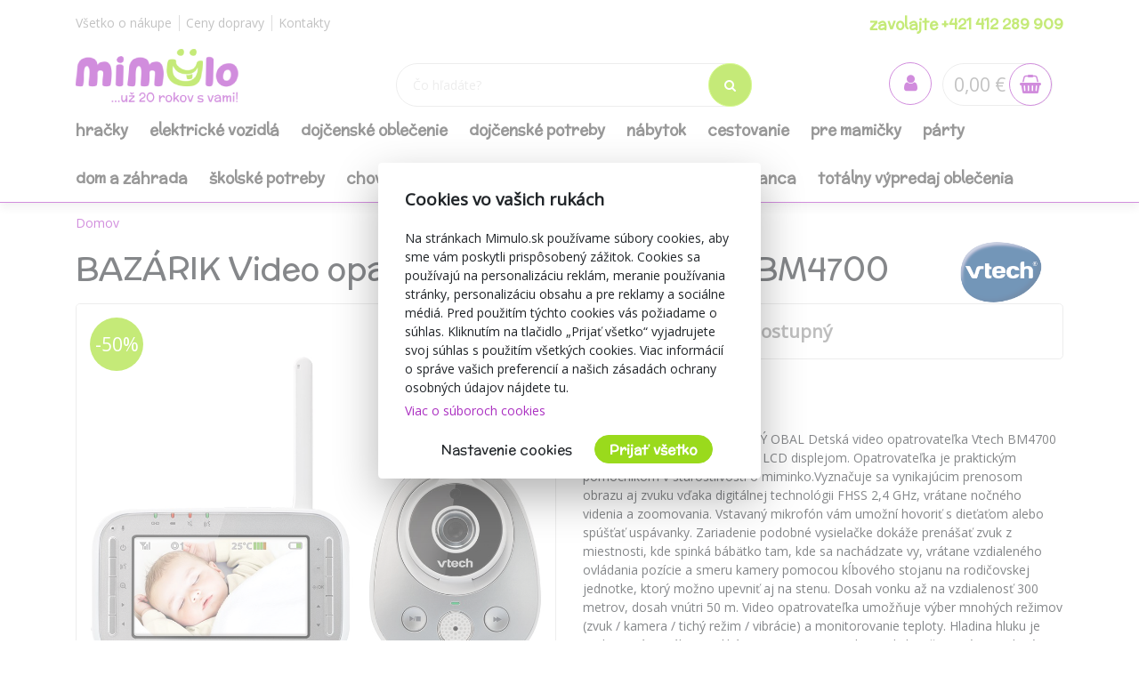

--- FILE ---
content_type: text/html; charset=utf-8
request_url: https://www.mimulo.sk/bazarik-video-opatrovatelka-4-3-vtech-bm4700--48869
body_size: 27913
content:
<!DOCTYPE html>
<html>
<head>
    <meta charset="utf-8" />
    <meta name="viewport" content="width=device-width, initial-scale=1.0" />
        <meta name="theme-color" content="#ab30c1">
        <link rel="shortcut icon" href="/images/favicon.ico">
        <meta name="description" content="Všetko pre dieťa a mamičku na jednom mieste. Dodávame do 2 dní! Volajte na bezplatnú linku +421 412 289 909.">
    <title>BAZ&#xC1;RIK Video opatrovate&#x13E;ka 4,3 &quot; Vtech BM4700 | mimulo.sk</title>
    <script>
        //auto reload on back
        (function (w, d, h, p) {
            if (p) {
                if(p.navigation.type === 2)
                    location.reload(true);
            }
            else if (h.state == undefined || h.state === '') {
                h.replaceState({ refresh: true }, d.title);
            } else if (h.state.refresh === true) {
                w.location.reload(true);
                h.replaceState(null, d.title);
            }
            w.addEventListener('popstate', function(){w.location.reload(true);});
        })(window, document, window.history, performance);

        //Google Tag Manager
        var dataLayer = dataLayer || [];
        var dataLayerVariables = {"PageType":"Product","ProductName":"BAZÁRIK Video opatrovateľka 4,3 \u0022 Vtech BM4700","ProductNumber":"48869","Description":null};


            dataLayerVariables["IsLogged"] = false;
                dataLayerVariables["Cookies"] = 0;
        dataLayer.push(dataLayerVariables);
    </script>
    
    <script>
        (function(w,d,s,l,i){w[l]=w[l]||[];w[l].push({'gtm.start':
                new Date().getTime(),event:'gtm.js'});var f=d.getElementsByTagName(s)[0],
                j=d.createElement(s),dl=l!='dataLayer'?'&l='+l:'';j.async=true;j.src=
                'https://www.googletagmanager.com/gtm.js?id='+i+dl;f.parentNode.insertBefore(j,f);
        })(window,document,'script','dataLayer','GTM-54RLSV');
    </script>
    <!-- End Google Tag Manager -->
        <link href="https://fonts.googleapis.com/css?family=McLaren|Open+Sans&display=swap&subset=latin-ext" rel="stylesheet">
    <link rel="stylesheet" href="/css/bootstrap/bootstrap.min.css" media="print" onload="this.media='all'" />
    <link rel="stylesheet" href="/css/fontawesome/css/font-awesome.min.css" />
    <link rel="stylesheet" href="/css/bootstrap/bootstrap.min.css" />    
    <link rel="stylesheet" href="/css/slick.css" />
    <link rel="stylesheet" href="/css/notifee.css" />
    <link rel="stylesheet" href="/skin/css" />
    
    <link rel="stylesheet" href="/css/magnific-popup/magnific-popup.min.css" />

    <link href="/css/slick/slick-theme.css" rel="stylesheet" type="text/css" />
    <script>
        var funStack = [];
        if (typeof $ == "undefined") {
            window['$'] = function (fun) {
                funStack.push(fun);
            }
            window['run$'] = function () {
                for (var key in funStack) {
                    funStack[key]();
                }
            }
        } else {
            window['run$'] = function () { };
        }
    </script>
        <meta name="twitter:card" content="summary_large_image" />
        <meta property="og:image" content="https://www.mimulo.cz/images/mimulo_200.jpg" />
    <meta property="og:title" content="BAZ&#xC1;RIK Video opatrovate&#x13E;ka 4,3 &quot; Vtech BM4700" />
    <meta property="og:type" content="og:product" />
    <meta property="og:url" content="https://www.mimulo.sk/bazarik-video-opatrovatelka-4-3-vtech-bm4700--48869" />
</head>
<body class=" device-desktop device-macintosh web-6 web-SK">
    
    <!-- Google Tag Manager (noscript) -->
    <noscript>
        <iframe src="https://www.googletagmanager.com/ns.html?id=GTM-54RLSV"
                height="0" width="0" style="display:none;visibility:hidden"></iframe>
    </noscript>
    <!-- End Google Tag Manager (noscript) -->
    
    <div class="page-wrapper">
        <div class="search-popup" id="search-popup" style="display: none;">
            <div class="flex-column">
                <input type="text" id="search" placeholder="&#x10C;o h&#x13E;ad&#xE1;te?" autocomplete="off" />
                <button class="search-button" data-ga-label="SearchButton">
                    <i class="fa fa-search"></i>
                </button>
                <button class="search-button search-button-close" data-ga-label="SearchButton">
                    <i class="fa fa-times"></i>
                </button>
            </div>
            <div class="content">
                Za&#x10D;nite p&#xED;sa&#x165;...
            </div>
        </div>

        <header id="header" data-ga-category="header">
            <div class="header-body">
                <div class="header-top">
                    <div class="container header-top-menu-widget">
                        


    <div class="row widget" ><div class="col-md-6"><ul class="ul-menu ul-menu-style-top ul-menu-theme-easy-separator ul-menu-align-left" ><li class="ul-menu-item"><a href="/vsetko-o-nakupe" class="li-item "  ><span class="text">V&#x161;etko o n&#xE1;kupe</span></a></li><li class="ul-menu-item"><a href="/doprava-a-platba" class="li-item "  ><span class="text">Ceny dopravy</span></a></li><li class="ul-menu-item"><a href="/kontakty" class="li-item "  ><span class="text">Kontakty</span></a></li></ul></div><div class="col-md-6"><ul class="ul-menu ul-menu-style-top ul-menu-theme-easy-separator ul-menu-align-right" ><li class="ul-menu-item"><a href="tel:&#x2B;421 412 289 909" class="li-item green-line"  ><span class="text">zavolajte &#x2B;421 412 289 909</span></a></li></ul></div></div>

                    </div>
                </div>
                <div class="header-middle">
                    <div class="container">

                        <div class="header-column">
                            <div class="header-logo" data-ga-action="Logo">
                                <a href="/" data-ga-label="Logo">
                                        <img alt="logo mimulo" class="logo-color" title="mimulo" data-ga-label="Logo" data-sticky-top="79" src="/images/logo_slogan_sk.svg">
                                        <img alt="logo mimulo" class="logo-white" title="mimulo" data-ga-label="Logo" data-sticky-top="79" src="/images/logo_white_sk.svg">

                                </a>
                            </div>
                        </div>
                        <div class="header-column header-column-search" data-ga-action="Search">
                            <div class="search">
                                <input class="search-field" placeholder="&#x10C;o h&#x13E;ad&#xE1;te?" type="text" autocomplete="off" id="search-placeholder" />
                                <button class="search-button">
                                    <i class="fa fa-search"></i>
                                </button>
                            </div>
                        </div>
                        <div class="header-column header-column-cart">
                            <div class="header-nav-features">
                                <div class="header-nav-feature" style="border: 0">
                                    <div id="SearchBtn">
                                        <button class="cart-btn">
                                            <i class="fa fa-search"></i>
                                        </button>
                                    </div>
                                </div>
                                <div class="header-nav-feature" style="border: 0">
                                    <div id="AccountBtn" data-ga-action="My Account">
                                        <button class="cart-btn " onclick="window.location.href = '/account/myaccount'">
                                            <i class="fa fa-user"></i>
                                        </button>
                                        <div class="login-box-container" tabindex="0">
                                            <div class="login-box">
                                                <div style="position: absolute; top: 0;right:0">
                                                    <button class="cart-btn " onclick="window.location.href = '/account/myaccount'" data-ga-action="My Account" data-ga-label="My Account">
                                                        <i class="fa fa-user"></i>
                                                    </button>
                                                </div>
                                                <h3>Prihl&#xE1;senie</h3>
                                                <form action="/Account/Login" method="post">
                                                    <input type="hidden" name="ReturnUrl" id="currentUrl" value="https://www.mimulo.sk/Item/Index/48869" />
                                                    <div class="form-row">
                                                        <div class="form-group col">
                                                            <label class="font-weight-bold text-dark text-2">Prihlasovac&#xED; e-mail</label>
                                                            <input type="text" name="UserName" class="form-control login-field" />
                                                        </div>
                                                    </div>
                                                    <div class="form-row">
                                                        <div class="form-group col">
                                                            <label class="font-weight-bold text-dark text-2">Heslo</label>
                                                            <input type="password" name="Passowrd" class="form-control" />
                                                        </div>
                                                    </div>
                                                    <div class="form-row">
                                                        <div class="form-group col-lg-12">
                                                            <input type="submit" value="Prihl&#xE1;si&#x165;" data-ga-label="Přihlásit" class="btn btn-primary float-right" style="margin-top:15px" data-loading-text="Na&#x10D;&#xED;tava sa">
                                                            <a href="/Account/Login?forgotten=True" onclick="redirectToForgoten(this, true); return false;" data-ga-label="Zapomenuté heslo" class="d-block pt-2">Zabudnut&#xE9; heslo</a>
                                                            <a href="/Account/Register" data-ga-label="Registrace" class="d-block">Registr&#xE1;cia</a>
                                                        </div>
                                                    </div>
                                                </form>
                                                <div style="border-top: 1px solid #ddd; text-align: center; position: relative;margin-top:1rem">
                                                    <span style="position: relative; top: -0.7rem; display: inline-block; background: white;padding:0 2rem">alebo</span>
                                                </div>
                                                <div style="text-align: center">
                                                    <div class="fb-login-button" data-size="medium" data-button-type="login_with" data-layout="default" data-auto-logout-link="false" data-use-continue-as="true" data-width="" onlogin="checkLoginState();" data-scope="public_profile,email"></div>
                                                </div>

                                            </div>
                                        </div>
                                    </div>
                                </div>
                                <div class="header-nav-feature" data-ga-action="Košík" data-ga-label="Košík">
                                    
<div id="ShoppingCart" class="empty">
    <span class="cart-price">0,00 &#x20AC;</span>
    <button class="cart-btn" onclick="window.location = '/ShoppingCart'">
        <i class="fa fa-shopping-basket"></i>
        <span class="cart-info">0</span>
    </button>
    <div class="shopping-cart-popup-container" data-ga-action="Košík" data-ga-label="Košík">
        <div class="">
            <div class="shopping-cart-popup">
                <div style="position: absolute; top: 0;right:0">
                    <span class="text">Celkov&#xE1; cena:</span> <span class="cart-price">0,00 &#x20AC;</span>
                    <button class="cart-btn" onclick="window.location = '/ShoppingCart'" data-ga-label="Košík">
                        <i class="fa fa-shopping-basket"></i>
                        <span class="cart-info">0</span>
                    </button>
                </div>
                    <div>Váš nákupný košík neobsahuje žiadne produkty.</div>
            </div>
        </div>
    </div>

</div>



                                </div>
                                <div class="header-nav-feature" style="border: 0">
                                    <div id="MenuBtn">
                                        <button class="cart-btn barx-btn" onclick="$('.header-bottom').toggle(); $(this).toggleClass('barx');return false;">
                                            <i class="bar1"></i>
                                            <i class="bar2"></i>
                                            <i class="bar3"></i>
                                            <i class="text">menu</i>
                                        </button>
                                    </div>
                                </div>
                            </div>
                        </div>
                    </div>

                </div>
                <div class="header-search">
                    <div class="search">
                        <button class="search-button">
                            <i class="fa fa-search"></i>
                        </button>
                        <input class="search-field" placeholder="&#x10C;o h&#x13E;ad&#xE1;te?" type="text" autocomplete="off" id="search-placeholder-mobile" />
                    </div>
                </div>
                <div class="header-bottom">
                    <div class="container">
                        <div class="header-column">
                            <div class="header-nav header-nav-links">
                                <div class="header-nav-main">
                                    <nav>
                                        


    <ul class="nav nav-pills ul-menu-align-left" id=mainNav data-ga-action='Menu'>
                <li>
                    
<a href="/hracky" >
Hra&#x10D;ky</a>
<div class="nav-l2">


<div class="container">
    <div class="row">
                <div class="col-3">
                    <strong><a href="/hracky-do-vody">Hra&#x10D;ky do vody</a></strong>
                    <div class="nav-l3">
                                <a href="/nafukovacie-bazeny">Nafukovacie baz&#xE9;ny</a>
                                <a href="/nafukovacie-rukavniky">Nafukovacie ruk&#xE1;vniky</a>
                                <a href="/nafukovacie-kruhy">Nafukovacie kruhy</a>
                                <a href="/nafukovacie-clny">Nafukovacie &#x10D;lny</a>
                                <a href="/nafukovacie-vesty">Nafukovacie vesty</a>
                                <a href="/hracky-do-vane">Hra&#x10D;ky do vane</a>
                                <a href="/nafukovacie-hracky">Nafukovacie hra&#x10D;ky</a>
                                <a href="/detske-nafukovacie-lezadla-k-vode">Detsk&#xE9; nafukovacie le&#x17E;adl&#xE1; k vode</a>
                                <a href="/nafukovacie-balony">Nafukovacie bal&#xF3;ny</a>
                                <a href="/ostatne-hracky-do-vody">Ostatn&#xE9; hra&#x10D;ky do vody</a>
                    </div>
                </div>
                <div class="col-3">
                    <strong><a href="/hracky-pre-najmensich">Hra&#x10D;ky pre najmen&#x161;&#xED;ch</a></strong>
                    <div class="nav-l3">
                                <a href="/zvukove-hracky">Zvukov&#xE9; hra&#x10D;ky</a>
                                <a href="/plysove-hracky">Ply&#x161;ov&#xE9; hra&#x10D;ky</a>
                                <a href="/hracky-s-piskanim">Hra&#x10D;ky s p&#xED;skan&#xED;m</a>
                                <a href="/hracky-s-vibraciou">Hra&#x10D;ky s vibr&#xE1;ciou</a>
                                <a href="/manusky-na-ruku">Ma&#x148;u&#x161;ky na ruku</a>
                                <a href="/ostatne-pre-najmensich">Ostatn&#xE9; pre najmen&#x161;&#xED;ch</a>
                                <a href="/mekke-bloky">Mekke bloky</a>
                                <a href="/didakticke">Didakticke</a>
                    </div>
                </div>
                <div class="col-3">
                    <strong><a href="/hracky-z-dreva">Hra&#x10D;ky z dreva</a></strong>
                    <div class="nav-l3">
                                <a href="/drevene-hracky-pre-najmensich">Dreven&#xE9; hra&#x10D;ky pre najmen&#x161;&#xED;ch</a>
                                <a href="/drevene-puzzle">Dreven&#xE9; puzzle</a>
                                <a href="/drevene-kocky">Dreven&#xE9; kocky</a>
                                <a href="/motoricke-a-didakticke">Motorick&#xE9; a didaktick&#xE9;</a>
                                <a href="/tahacie-hracky">&#x164;ahacie hra&#x10D;ky</a>
                                <a href="/domceky-pre-babiky">Dom&#x10D;eky pre b&#xE1;biky</a>
                                <a href="/ostatni-drevene-hracky">Ostatn&#xE9; hra&#x10D;ky z dreva</a>
                    </div>
                </div>
                <div class="col-3">
                    <strong><a href="/trojkolky-odrazadla-a-jazdidla">Trojkolky, odr&#xE1;&#x17E;adl&#xE1; a jazdidl&#xE1;</a></strong>
                    <div class="nav-l3">
                                <a href="/detska-odrazadla">Detsk&#xE1; odr&#xE1;&#x17E;adl&#xE1;</a>
                                <a href="/trojkolky-s-vodiacou-tycou">Trojkolky s vodiacou ty&#x10D;ou</a>
                                <a href="/kolobezky">Kolobe&#x17E;ky</a>
                                <a href="/odrazadla-bicykle">Odr&#xE1;&#x17E;adl&#xE1; - bicykle</a>
                                <a href="/trojkolky-2">Trojkolky</a>
                                <a href="/sliapacie-motokary">&#x160;liapacie motok&#xE1;ry</a>
                                <a href="/sliapacie-motokary-a-slapadla">&#x160;liapacie motok&#xE1;ry a &#x161;lapadl&#xE1;</a>
                    </div>
                </div>
                <div class="col-3">
                    <strong><a href="/hry-na-profesie">Hry na profesie</a></strong>
                    <div class="nav-l3">
                                <a href="/ostatni-hry-na-profesie">Ostatn&#xED; hry na profesie</a>
                                <a href="/kuchynky">Kuchynky</a>
                                <a href="/dielne">Dielne</a>
                                <a href="/kozmeticke-salony">Kozmetick&#xE9; sal&#xF3;ny</a>
                                <a href="/hry-na-lekara">Hry na lek&#xE1;ra</a>
                                <a href="/automechanik">Automechanik</a>
                    </div>
                </div>
                <div class="col-3">
                    <strong><a href="/hry-puzzle-stavebnice">Hry, puzzle, stavebnice</a></strong>
                    <div class="nav-l3">
                                <a href="/doskove-hry">Doskov&#xE9; hry</a>
                                <a href="/karty">Karty</a>
                                <a href="/malovanky-pexesa">Ma&#x13E;ovanky, pexes&#xE1;</a>
                                <a href="/puzzle-hlavolamy">Puzzle, hlavolamy</a>
                                <a href="/plastove-stavebnice">Plastov&#xE9; stavebnice</a>
                                <a href="/modely">Modely a ostatn&#xE9; stavebnice</a>
                    </div>
                </div>
                <div class="col-3">
                    <strong><a href="/detske-elektricke-vozidla">Detsk&#xE9; elektrick&#xE9; vozidl&#xE1;</a></strong>
                    <div class="nav-l3">
                                <a href="/motorky">Motorky</a>
                                <a href="/auta">Auta</a>
                                <a href="/baterie-do-vozidiel">Bat&#xE9;rie do vozidiel</a>
                                <a href="/stvorkolky">&#x160;tvorkolky</a>
                                <a href="/ostatne-vozidla">Ostatn&#xE9; vozidl&#xE1;</a>
                    </div>
                </div>
                <div class="col-3">
                    <strong><a href="/hracky-na-zahradu">Hra&#x10D;ky na z&#xE1;hradu</a></strong>
                    <div class="nav-l3">
                                <a href="/ostatne-hracky">Ostatn&#xE9; hra&#x10D;ky</a>
                                <a href="/pieskovisko">Pieskovisko</a>
                                <a href="/hojdacky">Hojda&#x10D;ky</a>
                                <a href="/smykacky">&#x160;m&#xFD;ka&#x10D;ky</a>
                                <a href="/detske-stany">Detsk&#xE9; stany</a>
                    </div>
                </div>
                <div class="col-3">
                    <strong><a href="/babiky-a-prislusenstvo">B&#xE1;biky a pr&#xED;slu&#x161;enstvo</a></strong>
                    <div class="nav-l3">
                                <a href="/spievajuce-a-hovoriace-babiky">Spievaj&#xFA;ce a hovoriace b&#xE1;biky</a>
                                <a href="/luxusne-babiky">Luxusn&#xE9; b&#xE1;biky</a>
                                <a href="/postielky">Postie&#x13E;ky</a>
                                <a href="/babiky">B&#xE1;biky</a>
                                <a href="/prislusenstvo-pre-babiky">Pr&#xED;slu&#x161;enstvo pre b&#xE1;biky</a>
                    </div>
                </div>
                <div class="col-3">
                    <strong><a href="/auticka">Aut&#xED;&#x10D;ka</a></strong>
                    <div class="nav-l3">
                                <a href="/auticka-traktory">Aut&#xED;&#x10D;ka, motorky, traktory, pracovn&#xE9; stroje</a>
                                <a href="/autodrahy">Autodr&#xE1;hy, gar&#xE1;&#x17E;e</a>
                                <a href="/ostatni-auticka">Ostatn&#xE9; aut&#xED;&#x10D;ka, dopravn&#xE9; prostriedky</a>
                                <a href="/vlacky">Vlaky, vl&#xE1;&#x10D;ikodr&#xE1;hy, ma&#x161;inky</a>
                                <a href="/letadla">Vrtu&#x13E;n&#xED;ky, lietadl&#xE1;, lode</a>
                    </div>
                </div>
                <div class="col-3">
                    <strong><a href="/hrkalky-a-hryzadla">Hrk&#xE1;lky a hryzadl&#xE1;</a></strong>
                    <div class="nav-l3">
                                <a href="/hryzadla">Hryzadl&#xE1;</a>
                                <a href="/plysove-hrkalky">Ply&#x161;ov&#xE9; hrk&#xE1;lky</a>
                                <a href="/hrkalky-na-kocik">Hrkalky na ko&#x10D;&#xED;k</a>
                                <a href="/hrkalky-do-ruky">Hrkalky do ruky</a>
                    </div>
                </div>
                <div class="col-3">
                    <strong><a href="/hojdacie-hracky">Hojdacie hra&#x10D;ky</a></strong>
                    <div class="nav-l3">
                                <a href="/hojdacie-koniky">Hojdacie kon&#xED;ky</a>
                                <a href="/hojdacie-zvieratka">Hojdacie zvieratk&#xE1;</a>
                                <a href="/skakacie-koniky">Sk&#xE1;kacie kon&#xED;ky</a>
                                <a href="/penove-hupadlo">Penov&#xE9; h&#xFA;padlo</a>
                    </div>
                </div>
                <div class="col-3">
                    <strong><a href="/detske-kociky-pre-babiky">Detsk&#xE9; ko&#x10D;&#xED;ky pre b&#xE1;biky</a></strong>
                    <div class="nav-l3">
                                <a href="/hlboke-kociky-pre-babiky">Hlbok&#xE9; ko&#x10D;&#xED;ky pre b&#xE1;biky</a>
                                <a href="/golfove-kociky-pre-babiky">Golfov&#xE9; ko&#x10D;&#xED;ky pre b&#xE1;biky</a>
                                <a href="/sportove-kociky-pre-babiky">&#x160;portov&#xE9; ko&#x10D;&#xED;ky pre b&#xE1;biky</a>
                                <a href="/kombinovane-kociky-pre-babiky">Kombinovan&#xE9; ko&#x10D;&#xED;ky pre b&#xE1;biky</a>
                    </div>
                </div>
                <div class="col-3">
                    <strong><a href="/sperky">&#x160;perky</a></strong>
                    <div class="nav-l3">
                                <a href="/kozmetika-licenie">Kozmetika, l&#xED;&#x10D;enie, tetovanie</a>
                                <a href="/kreativne-sady-moda">Kreat&#xED;vne sady</a>
                                <a href="/ostatne-sperky">Ostatn&#xE9; &#x161;perky, moda, kozmetika</a>
                                <a href="/hotove-sperky">Hotov&#xE9; &#x161;perky a doplnky</a>
                    </div>
                </div>
                <div class="col-3">
                    <strong><a href="/zimne-radovanky">Zimn&#xE9; radov&#xE1;nky</a></strong>
                    <div class="nav-l3">
                                <a href="/detske-sanky">Detsk&#xE9; s&#xE1;nky</a>
                                <a href="/taniere-a-klzaky-na-sneh">Taniere a klz&#xE1;ky na sneh</a>
                                <a href="/hracky-do-snehu">Hra&#x10D;ky do snehu</a>
                    </div>
                </div>
                <div class="col-3">
                    <strong><a href="/detske-choditka">Detsk&#xE9; chod&#xED;tka</a></strong>
                    <div class="nav-l3">
                                <a href="/klasicke-choditka">Klasick&#xE9; chod&#xED;tka</a>
                                <a href="/choditka-s-hojdackou">Chod&#xED;tka s hojda&#x10D;kou</a>
                    </div>
                </div>
                <div class="col-3">
                    <strong><a href="/hracie-deky-a-hrazdicky">Hracie deky a hrazdi&#x10D;ky</a></strong>
                    <div class="nav-l3">
                                <a href="/hracie-deky-pre-babatka">Hracie deky pre b&#xE1;batka</a>
                                <a href="/hracie-podlozky">Hracie podlo&#x17E;ky</a>
                    </div>
                </div>
                <div class="col-3">
                    <strong><a href="/kolotoce-nad-postielku">Koloto&#x10D;e nad postie&#x13E;ku</a></strong>
                    <div class="nav-l3">
                                <a href="/kolotoce-s-projektorom">Koloto&#x10D;e s projektorom</a>
                                <a href="/kolotoce-bez-projektora">Koloto&#x10D;e bez projektora</a>
                    </div>
                </div>
                <div class="col-3">
                    <strong><a href="/spolocenske-hry-pre-najmensie-deti">Spolo&#x10D;ensk&#xE9; hry pre najmen&#x161;ie deti</a></strong>
                    <div class="nav-l3">
                                <a href="/ostatne-spolocenske-hry">Ostatn&#xE9; spolo&#x10D;ensk&#xE9; hry</a>
                                <a href="/spinnery">Spinnery</a>
                    </div>
                </div>
                <div class="col-3">
                    <strong><a href="/kreativne-hracky">Kreat&#xED;vne hra&#x10D;ky</a></strong>
                    <div class="nav-l3">
                                <a href="/hlavolamy">Hlavolamy, logick&#xE9;</a>
                                <a href="/pokusy">Pokusy, veda, sk&#xFA;manie</a>
                    </div>
                </div>
                <div class="col-3">
                    <strong><a href="/didakticke-hracky">Didaktick&#xE9; hra&#x10D;ky</a></strong>
                    <div class="nav-l3">
                    </div>
                </div>
                <div class="col-3">
                    <strong><a href="/detske-odrazadla">Detsk&#xE9; odr&#xE1;&#x17E;adl&#xE1;</a></strong>
                    <div class="nav-l3">
                    </div>
                </div>
                <div class="col-3">
                    <strong><a href="/interaktivne-hracky">Interakt&#xED;vne hra&#x10D;ky</a></strong>
                    <div class="nav-l3">
                    </div>
                </div>
                <div class="col-3">
                    <strong><a href="/bazeny">Baz&#xE9;ny</a></strong>
                    <div class="nav-l3">
                    </div>
                </div>
                <div class="col-3">
                    <strong><a href="/hudebne">Hudebn&#xE9;</a></strong>
                    <div class="nav-l3">
                    </div>
                </div>
                <div class="col-3">
                    <strong><a href="/retro-hracky">Retro hra&#x10D;ky</a></strong>
                    <div class="nav-l3">
                    </div>
                </div>
                <div class="col-3">
                    <strong><a href="/zartovinky">&#x17D;artovinky</a></strong>
                    <div class="nav-l3">
                    </div>
                </div>
                <div class="col-3">
                    <strong><a href="/usinaciky">Us&#xED;na&#x10D;iky</a></strong>
                    <div class="nav-l3">
                    </div>
                </div>
                <div class="col-3">
                    <strong><a href="/figurky">Figurky</a></strong>
                    <div class="nav-l3">
                    </div>
                </div>
                <div class="col-3">
                    <strong><a href="/letne-sporty">Letn&#xE9; &#x161;porty</a></strong>
                    <div class="nav-l3">
                    </div>
                </div>
                <div class="col-3">
                    <strong><a href="/lietajuci-draci">Lietaj&#xFA;ci draci</a></strong>
                    <div class="nav-l3">
                    </div>
                </div>
                <div class="col-3">
                    <strong><a href="/hracky-dialkove-ovladanie">Hra&#x10D;ky na dia&#x13E;kov&#xE9; ovl&#xE1;danie</a></strong>
                    <div class="nav-l3">
                    </div>
                </div>
                <div class="col-3">
                    <strong><a href="/roboti">Roboti</a></strong>
                    <div class="nav-l3">
                    </div>
                </div>
                <div class="col-3">
                    <strong><a href="/ostatne-hracky">Ostatn&#xE9; hra&#x10D;ky</a></strong>
                    <div class="nav-l3">
                    </div>
                </div>
                <div class="col-3">
                    <strong><a href="/hobby-horses">Hobby horses</a></strong>
                    <div class="nav-l3">
                    </div>
                </div>
                <div class="col-3">
                    <strong><a href="/edukacne-hracky">Eduka&#x10D;n&#xE9; hra&#x10D;ky</a></strong>
                    <div class="nav-l3">
                    </div>
                </div>
                <div class="col-3">
                    <strong><a href="/montessori-hracky">Montessori hra&#x10D;ky</a></strong>
                    <div class="nav-l3">
                    </div>
                </div>
    </div>
</div>
</div>
                </li>
                <li>
                    
<a href="/detske-elektricke-vozidla" >
Elektrick&#xE9; vozidl&#xE1;</a>
<div class="nav-l2">


<div class="container">
    <div class="row">
                <div class="col-3">
                    <strong><a href="/motorky">Motorky</a></strong>
                    <div class="nav-l3">
                    </div>
                </div>
                <div class="col-3">
                    <strong><a href="/auta">Auta</a></strong>
                    <div class="nav-l3">
                    </div>
                </div>
                <div class="col-3">
                    <strong><a href="/baterie-do-vozidiel">Bat&#xE9;rie do vozidiel</a></strong>
                    <div class="nav-l3">
                    </div>
                </div>
                <div class="col-3">
                    <strong><a href="/stvorkolky">&#x160;tvorkolky</a></strong>
                    <div class="nav-l3">
                    </div>
                </div>
                <div class="col-3">
                    <strong><a href="/ostatne-vozidla">Ostatn&#xE9; vozidl&#xE1;</a></strong>
                    <div class="nav-l3">
                    </div>
                </div>
    </div>
</div>
</div>
                </li>
                <li>
                    
<a href="/dojcenske-oblecenie" >
Doj&#x10D;ensk&#xE9; oble&#x10D;enie</a>
<div class="nav-l2">


<div class="container">
    <div class="row">
                <div class="col-3">
                    <strong><a href="/pancuchy">Pan&#x10D;uchy</a></strong>
                    <div class="nav-l3">
                                <a href="/bavlnene-pancuchace-s-3xabs">Bavlnen&#xE9; pan&#x10D;uch&#xE1;&#x10D;e s 3xABS</a>
                                <a href="/bavlnene-pancuchace-s-obrazkom">Bavlnen&#xE9; pan&#x10D;uch&#xE1;&#x10D;e s obr&#xE1;zkom</a>
                                <a href="/bavlnene-pancuchy">Bavlnen&#xE9; pan&#x10D;uchy</a>
                                <a href="/zakarove-a-3d-pancuchacky">&#x17D;akarov&#xE9; a 3D pan&#x10D;uch&#xE1;&#x10D;ky</a>
                                <a href="/dojcenske-pancuchace-z-viskozy-a-z-mikrovlakna">Doj&#x10D;ensk&#xE9; pan&#x10D;uch&#xE1;&#x10D;e z visk&#xF3;zy a z mikrovl&#xE1;kna</a>
                                <a href="/maskacove-pancuchace">Mask&#xE1;&#x10D;ov&#xE9; pan&#x10D;uch&#xE1;&#x10D;e</a>
                                <a href="/nakolenniky">N&#xE1;kolenn&#xED;ky</a>
                                <a href="/abs-pancuchy-bavlnene">ABS pan&#x10D;uchy bavlnen&#xE9;</a>
                    </div>
                </div>
                <div class="col-3">
                    <strong><a href="/zimne-oblecenie">Zimn&#xE9; oble&#x10D;enie</a></strong>
                    <div class="nav-l3">
                                <a href="/rukavicky-2">Rukavi&#x10D;ky</a>
                                <a href="/fusaky">Fusaky</a>
                                <a href="/kombinezy">Kombin&#xE9;zy</a>
                                <a href="/overaly-2">Overaly</a>
                                <a href="/zimne-dojcenske-ciapky">Zimn&#xE9; doj&#x10D;ensk&#xE9; &#x10D;iapky</a>
                                <a href="/topanocky-2">Top&#xE1;no&#x10D;ky</a>
                                <a href="/kabatiky">Kab&#xE1;tiky</a>
                                <a href="/zimne-teplacky">Zimn&#xE9; tepl&#xE1;&#x10D;ky</a>
                    </div>
                </div>
                <div class="col-3">
                    <strong><a href="/jarne-letne-oblecenie">Jarn&#xE9;/letn&#xE9; oble&#x10D;enie</a></strong>
                    <div class="nav-l3">
                                <a href="/celenky">&#x10C;elenky</a>
                                <a href="/jarne-letne-detske-ciapocky">Jarn&#xE9;/letn&#xE9; detsk&#xE9; &#x10D;iapo&#x10D;ky</a>
                                <a href="/jarne-letne-kabatiky">Jarn&#xE9;/letn&#xE9; kab&#xE1;tiky</a>
                                <a href="/softshellove-bundicky">Softshellov&#xE9; bundi&#x10D;ky</a>
                                <a href="/zateplene-overaly-kombinezy">Zateplen&#xE9; overaly-kombin&#xE9;zy</a>
                                <a href="/satky-na-krk">&#x160;atky na krk</a>
                    </div>
                </div>
                <div class="col-3">
                    <strong><a href="/satocky">&#x160;at&#xF4;&#x10D;ky</a></strong>
                    <div class="nav-l3">
                                <a href="/satocky-s-kratkym-rukavom">&#x160;at&#xF4;&#x10D;ky s kr&#xE1;tkym ruk&#xE1;vom</a>
                                <a href="/satocky-s-dlhym-rukavom">&#x160;at&#xF4;&#x10D;ky s dlh&#xFD;m ruk&#xE1;vom</a>
                                <a href="/satocky-bez-rukavov">&#x160;at&#xF4;&#x10D;ky bez ruk&#xE1;vov</a>
                                <a href="/suknicky">Sukni&#x10D;ky</a>
                                <a href="/satocky-s-3-4-rukavom">&#x160;at&#xF4;&#x10D;ky s 3/4 ruk&#xE1;vom</a>
                    </div>
                </div>
                <div class="col-3">
                    <strong><a href="/nohavice">Nohavice</a></strong>
                    <div class="nav-l3">
                                <a href="/teplaky">Tepl&#xE1;ky</a>
                                <a href="/kratke-nohavice">Kr&#xE1;tke nohavice</a>
                                <a href="/leginy">Leg&#xED;ny</a>
                                <a href="/teplaky-na-traky">Tepl&#xE1;ky na traky</a>
                    </div>
                </div>
                <div class="col-3">
                    <strong><a href="/overaly">Overaly</a></strong>
                    <div class="nav-l3">
                                <a href="/bavlnene-overaly">Bavlnen&#xE9; overaly</a>
                                <a href="/letne-overalky">Letn&#xE9; over&#xE1;lky</a>
                                <a href="/semisove-overaly">Semi&#x161;ov&#xE9; overaly</a>
                                <a href="/softshellove-overaly">Softshellov&#xE9; over&#xE1;ly</a>
                    </div>
                </div>
                <div class="col-3">
                    <strong><a href="/dojcenske-body">Doj&#x10D;ensk&#xE9; body</a></strong>
                    <div class="nav-l3">
                                <a href="/s-kratkym-rukavom">S kr&#xE1;tkym ruk&#xE1;vom</a>
                                <a href="/s-dlhym-rukavom">S dlh&#xFD;m ruk&#xE1;vom</a>
                                <a href="/body-bez-rukavov">Body bez ruk&#xE1;vov</a>
                    </div>
                </div>
                <div class="col-3">
                    <strong><a href="/kosielky-a-tricka">Ko&#x161;ie&#x13E;ky a tri&#x10D;k&#xE1;</a></strong>
                    <div class="nav-l3">
                                <a href="/tricka">Tri&#x10D;k&#xE1;</a>
                                <a href="/kosielky">Ko&#x161;ie&#x13E;ky</a>
                                <a href="/mikiny">Mikiny</a>
                    </div>
                </div>
                <div class="col-3">
                    <strong><a href="/supravicky">S&#xFA;pravi&#x10D;ky</a></strong>
                    <div class="nav-l3">
                                <a href="/2-dielne-supravicky">2-dielne s&#xFA;pravi&#x10D;ky</a>
                                <a href="/3-dielne-supravicky">3-dielne s&#xFA;pravi&#x10D;ky</a>
                                <a href="/supravicky-do-porodnice">S&#xFA;pravi&#x10D;ky do p&#xF4;rodnice</a>
                    </div>
                </div>
                <div class="col-3">
                    <strong><a href="/topanky">Top&#xE1;nky</a></strong>
                    <div class="nav-l3">
                                <a href="/topanocky">Top&#xE1;no&#x10D;ky</a>
                                <a href="/papucky">Papu&#x10D;ky</a>
                    </div>
                </div>
                <div class="col-3">
                    <strong><a href="/dupacky-polodupacky">Dupa&#x10D;ky, polodupa&#x10D;ky</a></strong>
                    <div class="nav-l3">
                                <a href="/polodupacky">Polodupa&#x10D;ky</a>
                                <a href="/dupacky">Dupa&#x10D;ky</a>
                    </div>
                </div>
                <div class="col-3">
                    <strong><a href="/na-spanie">Na spanie</a></strong>
                    <div class="nav-l3">
                                <a href="/pyzama">Py&#x17E;ama</a>
                                <a href="/spacie-vaky-3">Spacie vaky</a>
                    </div>
                </div>
                <div class="col-3">
                    <strong><a href="/satky-a-saly">&#x160;atky a &#x161;&#xE1;ly</a></strong>
                    <div class="nav-l3">
                                <a href="/ostatne-doplnky">Ostatn&#xE9; doplnky</a>
                    </div>
                </div>
                <div class="col-3">
                    <strong><a href="/podbradniky">Podbradn&#xED;ky</a></strong>
                    <div class="nav-l3">
                                <a href="/bavlnene-podbradniky">Bavlnen&#xE9; podbradn&#xED;ky</a>
                    </div>
                </div>
                <div class="col-3">
                    <strong><a href="/vtipne-potlace">Vtipn&#xE9; potla&#x10D;e</a></strong>
                    <div class="nav-l3">
                                <a href="/dojcenske-body-2">Doj&#x10D;ensk&#xE9; body</a>
                    </div>
                </div>
                <div class="col-3">
                    <strong><a href="/ponozky">Pono&#x17E;ky</a></strong>
                    <div class="nav-l3">
                                <a href="/frote-ponozky">Frot&#xE9; pono&#x17E;ky</a>
                    </div>
                </div>
                <div class="col-3">
                    <strong><a href="/cenovo-vyhodne-balenia">Cenovo v&#xFD;hodn&#xE9; balenia</a></strong>
                    <div class="nav-l3">
                    </div>
                </div>
                <div class="col-3">
                    <strong><a href="/detske-sukne">Detsk&#xE9; sukne</a></strong>
                    <div class="nav-l3">
                    </div>
                </div>
                <div class="col-3">
                    <strong><a href="/kabatik">Kab&#xE1;tik</a></strong>
                    <div class="nav-l3">
                    </div>
                </div>
                <div class="col-3">
                    <strong><a href="/boty">Boty</a></strong>
                    <div class="nav-l3">
                    </div>
                </div>
                <div class="col-3">
                    <strong><a href="/oblecenie-pre-predskolske-deti">Oble&#x10D;enie pre pred&#x161;kolsk&#xE9; deti</a></strong>
                    <div class="nav-l3">
                    </div>
                </div>
                <div class="col-3">
                    <strong><a href="/muselinove-oblecenie">Mu&#x161;el&#xED;nov&#xE9; oble&#x10D;enie</a></strong>
                    <div class="nav-l3">
                    </div>
                </div>
    </div>
</div>
</div>
                </li>
                <li>
                    
<a href="/dojcenske-potreby" >
Doj&#x10D;ensk&#xE9; potreby</a>
<div class="nav-l2">


<div class="container">
    <div class="row">
                <div class="col-3">
                    <strong><a href="/detske-plienky">Detsk&#xE9; plienky</a></strong>
                    <div class="nav-l3">
                                <a href="/bavlnene">Bavlnen&#xE9;</a>
                                <a href="/flanelove-s-potlacou">Flanelov&#xE9; s potla&#x10D;ou</a>
                                <a href="/bavlnene-plieny-s-potlacou">Bavlnen&#xE9; plieny s potla&#x10D;ou</a>
                                <a href="/jednorazove-plienky">Jednor&#xE1;zov&#xE9; plienky</a>
                                <a href="/flanelove-podlozky">Flanelov&#xE9; podlo&#x17E;ky</a>
                                <a href="/kose-a-kybliky">Ko&#x161;e a k&#xFD;bliky</a>
                                <a href="/muselinove-plienky">Mu&#x161;el&#xED;nov&#xE9;</a>
                    </div>
                </div>
                <div class="col-3">
                    <strong><a href="/krmenie">K&#x155;menie</a></strong>
                    <div class="nav-l3">
                                <a href="/ostatne-2">Ostatn&#xE9;</a>
                                <a href="/dojcenske-flase">Doj&#x10D;ensk&#xE9; f&#x13E;a&#x161;e</a>
                                <a href="/hrnceky">Hrn&#x10D;eky</a>
                                <a href="/detsky-riad">detsk&#xFD; riad</a>
                                <a href="/nahradne-cumliky-do-flias">N&#xE1;hradn&#xE9; cuml&#xED;ky do flia&#x161;</a>
                                <a href="/jedalenske-supravy">Jed&#xE1;lensk&#xE9; s&#xFA;pravy</a>
                    </div>
                </div>
                <div class="col-3">
                    <strong><a href="/starostlivost-o-dieta">Starostlivos&#x165; o die&#x165;a</a></strong>
                    <div class="nav-l3">
                                <a href="/odsavacky-mlieka-2">Ods&#xE1;va&#x10D;ky mlieka</a>
                                <a href="/hrebene">Hrebene</a>
                                <a href="/kefky-a-noznice">Kefky a no&#x17E;nice</a>
                                <a href="/doplnky-3">Doplnky</a>
                                <a href="/odsavacky-hlienov">Ods&#xE1;va&#x10D;ky hlienov</a>
                                <a href="/stupadla">St&#xFA;padla</a>
                    </div>
                </div>
                <div class="col-3">
                    <strong><a href="/osusky-deky-a-zupany">Osu&#x161;ky, deky a &#x17E;upany</a></strong>
                    <div class="nav-l3">
                                <a href="/detske-osusky">Detsk&#xE9; osu&#x161;ky</a>
                                <a href="/detske-deky">Detsk&#xE9; deky</a>
                                <a href="/zupany">&#x17D;upany</a>
                                <a href="/uteraky">Uter&#xE1;ky</a>
                                <a href="/ponco-osusky">Pon&#x10D;o osu&#x161;ky</a>
                    </div>
                </div>
                <div class="col-3">
                    <strong><a href="/postelne-obliecky-a-prestieradla">Poste&#x13E;n&#xE9; oblie&#x10D;ky a prestieradl&#xE1;</a></strong>
                    <div class="nav-l3">
                                <a href="/detske-postelne-obliecky">Detsk&#xE9; poste&#x13E;n&#xE9; oblie&#x10D;ky</a>
                                <a href="/postelne-obliecky-do-postielky">Poste&#x13E;n&#xE9; oblie&#x10D;ky do postie&#x13E;ky</a>
                                <a href="/prestieradla-do-detskej-postielky">Prestieradl&#xE1; do detsk&#xE9;j postie&#x13E;ky</a>
                                <a href="/nebesa-baldachyn">Nebesa-Baldach&#xFD;n</a>
                                <a href="/vreckare">Vreck&#xE1;re</a>
                    </div>
                </div>
                <div class="col-3">
                    <strong><a href="/kupanie">K&#xFA;panie</a></strong>
                    <div class="nav-l3">
                                <a href="/detske-vanicky">Detsk&#xE9; vani&#x10D;ky</a>
                                <a href="/ostatne-3">Ostatn&#xE9;</a>
                                <a href="/podlozky">Podlo&#x17E;ky</a>
                                <a href="/lehatka-do-vane">Leh&#xE1;tka do vane</a>
                    </div>
                </div>
                <div class="col-3">
                    <strong><a href="/paplony-a-vankuse">Papl&#xF3;ny a vank&#xFA;&#x161;e</a></strong>
                    <div class="nav-l3">
                                <a href="/supravy-do-postielky">S&#xFA;pravy do postie&#x13E;ky</a>
                                <a href="/klinove-vankuse">Klinov&#xE9; vank&#xFA;&#x161;e</a>
                                <a href="/supravy-do-kocika">S&#xFA;pravy do ko&#x10D;&#xED;ka</a>
                                <a href="/vankuse">Vank&#xFA;&#x161;e</a>
                    </div>
                </div>
                <div class="col-3">
                    <strong><a href="/cumliky">Cuml&#xED;ky</a></strong>
                    <div class="nav-l3">
                                <a href="/cumliky-2">Cuml&#xED;ky</a>
                                <a href="/klipy">Klipy</a>
                                <a href="/puzdra">Puzdr&#xE1;</a>
                    </div>
                </div>
                <div class="col-3">
                    <strong><a href="/nocniky-a-sedatka">No&#x10D;n&#xED;ky a sed&#xE1;tka</a></strong>
                    <div class="nav-l3">
                                <a href="/nocniky">No&#x10D;n&#xED;ky</a>
                                <a href="/hracie-nocniky">Hracie no&#x10D;n&#xED;ky</a>
                                <a href="/sedatka-na-wc">Sed&#xE1;tka na WC</a>
                    </div>
                </div>
                <div class="col-3">
                    <strong><a href="/zavinovacky">Zavinova&#x10D;ky</a></strong>
                    <div class="nav-l3">
                                <a href="/rychlozavinovacky-a-zavazovacie-zavinovacky">R&#xFD;chlozavinova&#x10D;ky a zav&#xE4;zovacie zavinova&#x10D;ky</a>
                                <a href="/hniezdocka-pre-babatka">Hniezdo&#x10D;ka pre b&#xE1;b&#xE4;tk&#xE1;</a>
                                <a href="/multifunkcne-zavinovacky">Multifunk&#x10D;n&#xE9; zavinova&#x10D;ky</a>
                    </div>
                </div>
                <div class="col-3">
                    <strong><a href="/bezpecnost-dietata">Bezpe&#x10D;nos&#x165; die&#x165;a&#x165;a</a></strong>
                    <div class="nav-l3">
                                <a href="/ochrana-rohov-a-poistky-na-supliky">Ochrana rohov a poistky na &#x161;upl&#xED;ky</a>
                                <a href="/dverne-zarazky">Dvern&#xE9; zar&#xE1;&#x17E;ky</a>
                    </div>
                </div>
                <div class="col-3">
                    <strong><a href="/detske-opatrovatelky">Detsk&#xE9; opatrovate&#x13E;ky</a></strong>
                    <div class="nav-l3">
                                <a href="/opatrovatelky-s-kamerou">Opatrovate&#x13E;ky s kamerou</a>
                    </div>
                </div>
                <div class="col-3">
                    <strong><a href="/kozmetika-pre-babatka">Kozmetika pre b&#xE1;b&#xE4;tk&#xE1;</a></strong>
                    <div class="nav-l3">
                                <a href="/vlhcene-obrusky">Vlh&#x10D;en&#xE9; obr&#xFA;sky</a>
                    </div>
                </div>
                <div class="col-3">
                    <strong><a href="/ohrievace-a-sterilizatory">Ohrieva&#x10D;e a steriliz&#xE1;tory</a></strong>
                    <div class="nav-l3">
                                <a href="/ohrievace">Ohrieva&#x10D;e</a>
                    </div>
                </div>
                <div class="col-3">
                    <strong><a href="/elektronika">Elektronika</a></strong>
                    <div class="nav-l3">
                    </div>
                </div>
                <div class="col-3">
                    <strong><a href="/mantinely-do-postielky">Mantinely do postie&#x13E;ky</a></strong>
                    <div class="nav-l3">
                    </div>
                </div>
                <div class="col-3">
                    <strong><a href="/ruska">R&#xFA;&#x161;ka</a></strong>
                    <div class="nav-l3">
                    </div>
                </div>
                <div class="col-3">
                    <strong><a href="/monitor-dychu">Monitor dychu</a></strong>
                    <div class="nav-l3">
                    </div>
                </div>
                <div class="col-3">
                    <strong><a href="/skolske-potreby">&#x160;kolsk&#xE9; potreby</a></strong>
                    <div class="nav-l3">
                    </div>
                </div>
    </div>
</div>
</div>
                </li>
                <li>
                    
<a href="/detska-izba" >
N&#xE1;bytok</a>
<div class="nav-l2">


<div class="container">
    <div class="row">
                <div class="col-3">
                    <strong><a href="/detske-postielky-a-postele">Detsk&#xE9; postie&#x13E;ky a postele</a></strong>
                    <div class="nav-l3">
                                <a href="/doplnky-2">Doplnky</a>
                                <a href="/postielky-klasicke">Postie&#x13E;ky klasick&#xE9;</a>
                                <a href="/detske-kolisky">Detsk&#xE9; kol&#xED;sky</a>
                                <a href="/postielky-so-stahovacim-bokom">Postie&#x13E;ky so s&#x165;ahovac&#xED;m bokom</a>
                                <a href="/luxusne-detske-postielky">Luxusn&#xE9; detsk&#xE9; postie&#x13E;ky</a>
                                <a href="/detske-postele-2">Detsk&#xE9; postele</a>
                    </div>
                </div>
                <div class="col-3">
                    <strong><a href="/prebalovacie-podlozky">Preba&#x13E;ovacie podlo&#x17E;ky</a></strong>
                    <div class="nav-l3">
                                <a href="/prebalovacie-nastavce">Prebalovacie n&#xE1;stavce</a>
                                <a href="/jednorazove-prebalovacie-podlozky">Jednorazov&#xE9; preba&#x13E;ovacie podlo&#x17E;ky</a>
                                <a href="/prebalovacie-podlozky-2">Preba&#x13E;ovacie podlo&#x17E;ky</a>
                                <a href="/navleky-na-podlozky">N&#xE1;vleky na podlo&#x17E;ky</a>
                    </div>
                </div>
                <div class="col-3">
                    <strong><a href="/matrace-do-postielky">Matrace do postie&#x13E;ky</a></strong>
                    <div class="nav-l3">
                                <a href="/kokosove-matrace">Kokosov&#xE9; matrace</a>
                                <a href="/molitanove-matrace">Molitanov&#xE9; matrace</a>
                                <a href="/matrace-deluxe">Matrace deluxe</a>
                    </div>
                </div>
                <div class="col-3">
                    <strong><a href="/detske-jedalenske-stolicky">Detsk&#xE9; jedalensk&#xE9; stoli&#x10D;ky</a></strong>
                    <div class="nav-l3">
                                <a href="/plastove-jedalenske-stolicky">Plastov&#xE9; jed&#xE1;lensk&#xE9; stoli&#x10D;ky</a>
                                <a href="/drevene-jedalenske-stolicky">Dreven&#xE9; jed&#xE1;lensk&#xE9; stoli&#x10D;ky</a>
                    </div>
                </div>
                <div class="col-3">
                    <strong><a href="/lehatka-pre-babatka">Leh&#xE1;tka pre b&#xE1;b&#xE4;tk&#xE1;</a></strong>
                    <div class="nav-l3">
                                <a href="/polohovacie-lehatka">Polohovacie leh&#xE1;tka</a>
                                <a href="/vibracne-a-hojdacie-lehatka">Vibra&#x10D;n&#xE9; a hojdacie leh&#xE1;tka</a>
                    </div>
                </div>
                <div class="col-3">
                    <strong><a href="/prislusenstvo">Pr&#xED;slu&#x161;enstvo</a></strong>
                    <div class="nav-l3">
                                <a href="/kresielka">Kresielka</a>
                                <a href="/svetla-a-lampy">Svetl&#xE1; a lampy</a>
                    </div>
                </div>
                <div class="col-3">
                    <strong><a href="/dreveny-nabytok">Dreven&#xFD; n&#xE1;bytok</a></strong>
                    <div class="nav-l3">
                                <a href="/skrine">Skrine</a>
                                <a href="/drevene-komody">D&#x159;ev&#x11B;n&#xE9; komody</a>
                    </div>
                </div>
                <div class="col-3">
                    <strong><a href="/dekoracie">Dekor&#xE1;cie</a></strong>
                    <div class="nav-l3">
                                <a href="/samolepky-na-stenu">Samolepky na stenu</a>
                                <a href="/samolepky-na-podlahu">Samolepky na podlahu</a>
                    </div>
                </div>
                <div class="col-3">
                    <strong><a href="/detske-ohradky">Detsk&#xE9; ohr&#xE1;dky</a></strong>
                    <div class="nav-l3">
                                <a href="/cestovne-ohradky">Cestovn&#xE9; ohr&#xE1;dky</a>
                    </div>
                </div>
                <div class="col-3">
                    <strong><a href="/plastovy-nabytok">Plastov&#xFD; n&#xE1;bytok</a></strong>
                    <div class="nav-l3">
                                <a href="/sady">Sady</a>
                    </div>
                </div>
                <div class="col-3">
                    <strong><a href="/kose-a-boxy-na-hracky">Ko&#x161;e a boxy na hra&#x10D;ky</a></strong>
                    <div class="nav-l3">
                    </div>
                </div>
                <div class="col-3">
                    <strong><a href="/kresla-a-pohovky">Kresl&#xE1; a pohovky</a></strong>
                    <div class="nav-l3">
                    </div>
                </div>
                <div class="col-3">
                    <strong><a href="/suchy-bazen">Such&#xFD; baz&#xE9;n</a></strong>
                    <div class="nav-l3">
                    </div>
                </div>
                <div class="col-3">
                    <strong><a href="/domcekove-postele">Dom&#x10D;ekov&#xE9; postele</a></strong>
                    <div class="nav-l3">
                    </div>
                </div>
                <div class="col-3">
                    <strong><a href="/penove-stavebnice">Penov&#xE9; stavebnice</a></strong>
                    <div class="nav-l3">
                    </div>
                </div>
                <div class="col-3">
                    <strong><a href="/detske-kresielka">Detsk&#xE9; kresielka</a></strong>
                    <div class="nav-l3">
                    </div>
                </div>
    </div>
</div>
</div>
                </li>
                <li>
                    
<a href="/cestovanie" >
Cestovanie</a>
<div class="nav-l2">


<div class="container">
    <div class="row">
                <div class="col-3">
                    <strong><a href="/detske-kociky">Detsk&#xE9; ko&#x10D;&#xED;ky</a></strong>
                    <div class="nav-l3">
                                <a href="/matrace-do-kocika">Matrace do ko&#x10D;&#xED;ka</a>
                                <a href="/doplnky-na-kocik">Doplnky na ko&#x10D;&#xED;k</a>
                                <a href="/tasky-na-kocik">Ta&#x161;ky na ko&#x10D;&#xED;k</a>
                                <a href="/golfove-kociky">Golfov&#xE9; ko&#x10D;&#xED;ky</a>
                                <a href="/rukavniky-na-kocik">Ruk&#xE1;vniky na ko&#x10D;&#xED;k</a>
                                <a href="/kombinovane-kociky">Kombinovan&#xE9; ko&#x10D;&#xED;ky</a>
                    </div>
                </div>
                <div class="col-3">
                    <strong><a href="/detske-autosedacky">Detsk&#xE9; autoseda&#x10D;ky</a></strong>
                    <div class="nav-l3">
                                <a href="/doplnky-k-autosedackam">Doplnky k autoseda&#x10D;k&#xE1;m</a>
                                <a href="/40-150-cm">40- 150 cm</a>
                                <a href="/125-150-cm">125- 150 cm</a>
                                <a href="/76-150-cm">76- 150 cm</a>
                    </div>
                </div>
                <div class="col-3">
                    <strong><a href="/detske-cestovne-postielky">Detsk&#xE9; cestovn&#xE9; postie&#x13E;ky</a></strong>
                    <div class="nav-l3">
                                <a href="/prislusenstvo-k-cestovnym-postielkam">Pr&#xED;slu&#x161;enstvo k cestovn&#xFD;m postie&#x13E;kam</a>
                                <a href="/klasicke-cestovne-postielky">Klasick&#xE9; cestovn&#xE9; postie&#x13E;ky</a>
                    </div>
                </div>
                <div class="col-3">
                    <strong><a href="/dazdniky-plastenky">D&#xE1;&#x17E;dniky, pl&#xE1;&#x161;tenky</a></strong>
                    <div class="nav-l3">
                    </div>
                </div>
                <div class="col-3">
                    <strong><a href="/batohy">Batohy</a></strong>
                    <div class="nav-l3">
                    </div>
                </div>
    </div>
</div>
</div>
                </li>
                <li>
                    
<a href="/pre-mamicky" >
Pre mami&#x10D;ky</a>
<div class="nav-l2">


<div class="container">
    <div class="row">
                <div class="col-3">
                    <strong><a href="/kozmetika-pre-babatka-2">Kozmetika pre b&#xE1;b&#xE4;tk&#xE1;</a></strong>
                    <div class="nav-l3">
                                <a href="/vlhcene-obrusky-2">Vlh&#x10D;en&#xE9; obr&#xFA;sky</a>
                    </div>
                </div>
                <div class="col-3">
                    <strong><a href="/dojciace-vankuse">Doj&#x10D;iace vank&#xFA;&#x161;e</a></strong>
                    <div class="nav-l3">
                                <a href="/vankuse-s-dutym-vlaknom">Vank&#xFA;&#x161;e s dut&#xFD;m vl&#xE1;knom</a>
                    </div>
                </div>
                <div class="col-3">
                    <strong><a href="/kozmetika-pre-mamicky">Kozmetika pre mami&#x10D;ky</a></strong>
                    <div class="nav-l3">
                    </div>
                </div>
                <div class="col-3">
                    <strong><a href="/nohavicky">Nohavi&#x10D;ky</a></strong>
                    <div class="nav-l3">
                    </div>
                </div>
                <div class="col-3">
                    <strong><a href="/podprsenky">Podprsenky</a></strong>
                    <div class="nav-l3">
                    </div>
                </div>
                <div class="col-3">
                    <strong><a href="/vlozky-do-podprsenky">Vlo&#x17E;ky do podprsenky</a></strong>
                    <div class="nav-l3">
                    </div>
                </div>
                <div class="col-3">
                    <strong><a href="/poporodne-pasy">Pop&#xF4;rodn&#xE9; p&#xE1;sy</a></strong>
                    <div class="nav-l3">
                    </div>
                </div>
                <div class="col-3">
                    <strong><a href="/prsne-klobuciky">Prsn&#xE9; klob&#xFA;&#x10D;iky</a></strong>
                    <div class="nav-l3">
                    </div>
                </div>
                <div class="col-3">
                    <strong><a href="/knihy">Knihy</a></strong>
                    <div class="nav-l3">
                    </div>
                </div>
                <div class="col-3">
                    <strong><a href="/tasky-pre-mamicky">Ta&#x161;ky pre mami&#x10D;ky</a></strong>
                    <div class="nav-l3">
                    </div>
                </div>
                <div class="col-3">
                    <strong><a href="/pre-mamicky-2">Pre mami&#x10D;ky</a></strong>
                    <div class="nav-l3">
                    </div>
                </div>
                <div class="col-3">
                    <strong><a href="/oblecenie-pre-mamicky">Oble&#x10D;enie pre mami&#x10D;ky</a></strong>
                    <div class="nav-l3">
                    </div>
                </div>
    </div>
</div>
</div>
                </li>
                <li>
                    
<a href="/party-a-oslavy" >
P&#xE1;rty</a>
<div class="nav-l2">


<div class="container">
    <div class="row">
                <div class="col-3">
                    <strong><a href="/karneval">Karneval</a></strong>
                    <div class="nav-l3">
                                <a href="/carodejnice">&#x10C;arod&#x11B;jnice</a>
                                <a href="/doplnky">Doplnky</a>
                                <a href="/halloween">Halloween</a>
                                <a href="/karnevalove-kostymy">Karnevalov&#xE9; kost&#xFD;my</a>
                                <a href="/vianocny-karneval">Viano&#x10D;n&#xFD; karneval</a>
                    </div>
                </div>
    </div>
</div>
</div>
                </li>
    </ul>



    <ul class="nav nav-pills ul-menu-align-left" id=mainNav data-ga-action='Menu'>
                <li>
                    
<a href="/dom-a-zahrada" >
Dom a z&#xE1;hrada</a>
<div class="nav-l2">


<div class="container">
    <div class="row">
                <div class="col-3">
                    <strong><a href="/zahradny-nabytok">Z&#xE1;hradn&#xFD; n&#xE1;bytok</a></strong>
                    <div class="nav-l3">
                                <a href="/hojdacie-siete-a-hamaky">Hojdacie siete a hamaky</a>
                                <a href="/zahradne-lezadla">Z&#xE1;hradn&#xE9; le&#x17E;adl&#xE1;</a>
                    </div>
                </div>
                <div class="col-3">
                    <strong><a href="/dom">Dom</a></strong>
                    <div class="nav-l3">
                                <a href="/nabytok-a-bytove-doplnky">N&#xE1;bytok a bytov&#xE9; doplnky</a>
                                <a href="/domace-potreby">Dom&#xE1;ce potreby</a>
                    </div>
                </div>
                <div class="col-3">
                    <strong><a href="/zahrada">Zahrada</a></strong>
                    <div class="nav-l3">
                    </div>
                </div>
    </div>
</div>
</div>
                </li>
                <li>
                    
<a href="/skolske-papierenske" >
&#x160;kolsk&#xE9; potreby</a>
<div class="nav-l2">


<div class="container">
    <div class="row">
                <div class="col-3">
                    <strong><a href="/skolni-potreby">&#x160;kolsk&#xE9; potreby</a></strong>
                    <div class="nav-l3">
                                <a href="/fixy">Fixy</a>
                                <a href="/kalkulacky">Kalkula&#x10D;ky</a>
                                <a href="/kruzitka">Kru&#x17E;&#xED;tka</a>
                                <a href="/kriedy">Kriedy</a>
                                <a href="/lepidla">Lepidl&#xE1;</a>
                                <a href="/noznice">No&#x17E;nice, ulamovac&#xED; no&#x17E;e</a>
                                <a href="/obaly-pismena">Obaly a dosky na zo&#x161;ity, &#x10D;&#xED;sla, p&#xED;smen&#xE1;</a>
                                <a href="/vytvarne-potreby">V&#xFD;tvarn&#xE9; potreby</a>
                                <a href="/voskovky">Voskovky</a>
                                <a href="/zosity">Zo&#x161;ity</a>
                                <a href="/ceruzky">Ceruzky, tuhy, gumy,orez&#xE1;vadl&#xE1;</a>
                                <a href="/vrecka">Vreck&#xE1; na prez&#xFA;vky, pe&#x148;a&#x17E;enky</a>
                                <a href="/pisacie-potreby">P&#xED;sacie potreby, n&#xE1;plne</a>
                                <a href="/pravitka">Prav&#xED;tka, trojuholn&#xED;ky, uhlomery</a>
                                <a href="/penaly">Pen&#xE1;ly</a>
                                <a href="/pastelky">Pastelky</a>
                                <a href="/ostatne-skolske">Ostatn&#xE9;</a>
                                <a href="/skolni-batohy">&#x160;koln&#xED; batohy</a>
                    </div>
                </div>
                <div class="col-3">
                    <strong><a href="/kancelarske">Kancel&#xE1;rske pom&#xF4;cky</a></strong>
                    <div class="nav-l3">
                                <a href="/archivacia">Archiv&#xE1;cia a triedenie</a>
                                <a href="/zosivacky">Dierova&#x10D;ky, zo&#x161;&#xED;va&#x10D;ky, rozo&#x161;&#xED;va&#x10D;ky, spony</a>
                                <a href="/droteny-program">Dr&#xF4;ten&#xFD; program</a>
                                <a href="/korektory">Korektory</a>
                                <a href="/lepiace-pasky">Lepiace p&#xE1;sky</a>
                                <a href="/notesy">Notesy, bloky a z&#xE1;znamn&#xE9; knihy</a>
                                <a href="/papier">Papier v&#x161;etk&#xE9;ho druhu</a>
                                <a href="/popisovace">Popisova&#x10D;e, zv&#xFD;raz&#x148;ova&#x10D;e</a>
                                <a href="/sponky">Sponky, &#x161;pendl&#xED;ky, gumi&#x10D;ky</a>
                                <a href="/ostatne">Ostatn&#xE9;</a>
                    </div>
                </div>
                <div class="col-3">
                    <strong><a href="/kreativita">Kreativita</a></strong>
                    <div class="nav-l3">
                                <a href="/drobna-kreativita">Drobn&#xE1; kreativita - tvorenie</a>
                                <a href="/kreativne-sety">Kreat&#xED;vne sety</a>
                                <a href="/omalovanky-vystrihovacky">Oma&#x13E;ov&#xE1;nky, vystrihova&#x10D;ky</a>
                                <a href="/kreativita-ostatne">Ostatn&#xE9;</a>
                                <a href="/plastelina">Plastel&#xED;na</a>
                                <a href="/peciatky">Pe&#x10D;iatky</a>
                                <a href="/tetovacky">Tetovacie obtisky</a>
                                <a href="/vyskrabovacie-obrazky">Vy&#x161;krabovacie obr&#xE1;zky</a>
                    </div>
                </div>
    </div>
</div>
</div>
                </li>
                <li>
                    
<a href="/chovatelske-potreby" >
Chovate&#x13E;sk&#xE9; potreby</a>
<div class="nav-l2">


<div class="container">
    <div class="row">
                <div class="col-3">
                    <strong><a href="/schodiky-pre-psa-a-macku">Schod&#xED;ky pre psa a ma&#x10D;ku</a></strong>
                    <div class="nav-l3">
                    </div>
                </div>
                <div class="col-3">
                    <strong><a href="/potahy-a-pelechy-do-auta">Po&#x165;ahy a pelechy do auta</a></strong>
                    <div class="nav-l3">
                    </div>
                </div>
                <div class="col-3">
                    <strong><a href="/potreby-pro-domaci-mazlicky">Pot&#x159;eby pro dom&#xE1;c&#xED; mazl&#xED;&#x10D;ky</a></strong>
                    <div class="nav-l3">
                    </div>
                </div>
    </div>
</div>
</div>
                </li>
                <li>
                    
<a href="/turistika-rekreacia-a-sport" >
Turistika a rekre&#xE1;cia</a>
<div class="nav-l2">


<div class="container">
    <div class="row">
                <div class="col-3">
                    <strong><a href="/turistika-a-rekreacia">Turistika a rekre&#xE1;cia</a></strong>
                    <div class="nav-l3">
                    </div>
                </div>
    </div>
</div>
</div>
                </li>
                <li>
                    
<a href="/druha-sanca" >
Druh&#xE1; &#x161;anca</a>
<div class="nav-l2">


<div class="container">
    <div class="row">
                <div class="col-3">
                    <strong><a href="/zanovny">Z&#xE1;novn&#xFD;</a></strong>
                    <div class="nav-l3">
                    </div>
                </div>
                <div class="col-3">
                    <strong><a href="/rozbalene">Rozbalen&#xE9;</a></strong>
                    <div class="nav-l3">
                    </div>
                </div>
                <div class="col-3">
                    <strong><a href="/poskodeny-obal">Po&#x161;koden&#xFD; obal</a></strong>
                    <div class="nav-l3">
                    </div>
                </div>
    </div>
</div>
</div>
                </li>
                <li>
                    
<a href="https://www.mimulo.sk/totalny-vypredaj-oblecenia" class="li-item "  >
    <span class="text">Tot&#xE1;lny v&#xFD;predaj oble&#x10D;enia</span>

</a>
                </li>
    </ul>

                                        
                                    </nav>
                                    <div class="row menu-header-bottom">
                                        <div class="col-6"><nav class="second-mobile"><ul class="nav nav-pills separated"><li><a href="https://www.mimulo.sk/vsetko-o-nakupe">Všetko o nákupe</a></li><li><a href="https://www.mimulo.sk/doprava-a-platba">Ceny dopravy</a></li><li><a href="https://www.mimulo.sk/kontakty">Kontakty</a></li></ul></nav></div><div class="col-6"><div class="call themecolor1"> Zavolajte zadarmo
                                            <a href="tel:+420800660770" class="big"><i class="phone" aria-hidden="true"></i>+420 800 660 770</a><div class="sub">
                                                Po - Pá: 7:00 - 16:00
                                            </div></div></div>
                                    </div>
                                </div>
                            </div>
                        </div>
                    </div>
                </div>
            </div>
        </header>
        <div class="container">

    
<nav aria-label="breadcrumb" class="ga-action" data-ga-action="Breadcrumbs">
    <ol class="breadcrumb">
        <li class="breadcrumb-item"><a href="/">Domov</a></li>
    </ol>
</nav>

    <div class="page-title">
        <div>
            <h1>BAZ&#xC1;RIK Video opatrovate&#x13E;ka 4,3 &quot; Vtech BM4700</h1>
        </div>
            <a href="/znacka~vtech">
                <img src="/upload/brand/5cd51c28-5a23-4683-914e-0c9c7ee9be85.png" alt="VTech logo" title="VTech">
            </a>
    </div>
            <main role="main">
                <div class="abtest" style="display: none; position: fixed; top: 0; left: 0; background: black; color: #666; padding: 1em; border-bottom-right-radius: 50%; cursor: pointer; font-weight: bold; z-index: 9999" onclick="$('body').toggleClass('ab-variant')" class="">
                    <div class="d-block d-ab-none"><b style="color: orange">A</b> / B</div>
                    <div class="d-none d-ab-block">A / <b style="color: orange">B</b></div>
                </div>
                


<div data-ga-category="[produkt] 48869">
    <div class="row" data-ga-category="[Detail] - 48869 - BAZ&#xC1;RIK Video opatrovate&#x13E;ka 4,3 &quot; Vtech BM4700">
        <div class="col-lg-6">
            <div class="detail-img" data-ga-action="Images">
                <div class="main-image">
                    <a href="#" data-ga-label="Zoom">
                        <a class="" href="/Image/item-orig/_39/39735_0a.jpg" data-lightbox="gallery">
                            <img class="image" src="/Image/item-orig/_39/39735_0a.jpg" style="" fetchpriority="high"/>
                        </a>

                            <div class="brand-mobile">
                                <img src="/upload/brand/5cd51c28-5a23-4683-914e-0c9c7ee9be85.png" alt="VTech logo" title="VTech" onclick="window.location.href = '/znacka~vtech';">
                            </div>
                        <div class="item-detail-badges with-brand">
                                <div class="item-detail-discount" style="">
                                    -50%</div>
                    </div>

                    <div class="zoom-image">
                        <img class="zoom-image-source" src="/Image/item-orig/_39/39735_0a.jpg" />
                    </div>
                    </a>
            </div>

                <div class="thumbails item-gallery" style="">
                    <div class="img" data-ga-label="Thumbnails">
                        <a href="/Image/item-orig/_39/39735_0a.jpg" data-lightbox="gallery" onclick="return false;" data-ga-label="Thumbnails">
                            <img src="/Image/item-resize-200x200/_39/39735_0a.jpg" />
                        </a>
                    </div>
                    
                            <div class="img video">
                                <a href="https://www.youtube.com/embed/9M1iy2fewyI" data-lightbox="gallery" data-ga-label="Video" target="_blank">
                                    <img src="/Image/item-orig/_39/39735_0a.jpg"/>
                                </a>
                            </div>
                            <div class="img">
                                <a href="/Image/item-orig/_39/39735_0b.jpg" data-lightbox="gallery" data-ga-label="Thumbnails">
                                    <img src="/Image/item-resize-200x200/_39/39735_0b.jpg"/>
                                </a>
                            </div>
                            <div class="img">
                                <a href="/Image/item-orig/_39/39735_0c.jpg" data-lightbox="gallery" data-ga-label="Thumbnails">
                                    <img src="/Image/item-resize-200x200/_39/39735_0c.jpg"/>
                                </a>
                            </div>
                            <div class="img">
                                <a href="/Image/item-orig/_39/39735_0d.jpg" data-lightbox="gallery" data-ga-label="Thumbnails">
                                    <img src="/Image/item-resize-200x200/_39/39735_0d.jpg"/>
                                </a>
                            </div>
                </div>
                <div class="hidden-images">
                    <div class="img">
                        <a href="/Image/item-orig/_39/39735_0a.jpg" data-lightbox="gallery" onclick="return false;" data-ga-label="Thumbnails">
                            <!--<img src="/Image/item-orig/_39/39735_0a.jpg" />-->
                        </a>
                    </div>
                            <div class="img video"><a href="https://www.youtube.com/embed/9M1iy2fewyI" data-lightbox="gallery" data-ga-label="Video"><!--<img src="/Image/item-orig/_39/39735_0a.jpg" />--></a></div>
                            <div class="img"><a href="/Image/item-orig/_39/39735_0b.jpg" data-lightbox="gallery" data-ga-label="Thumbnails"><!--<img src="/Image/item-orig/_39/39735_0b.jpg" />--></a></div>
                            <div class="img"><a href="/Image/item-orig/_39/39735_0c.jpg" data-lightbox="gallery" data-ga-label="Thumbnails"><!--<img src="/Image/item-orig/_39/39735_0c.jpg" />--></a></div>
                            <div class="img"><a href="/Image/item-orig/_39/39735_0d.jpg" data-lightbox="gallery" data-ga-label="Thumbnails"><!--<img src="/Image/item-orig/_39/39735_0d.jpg" />--></a></div>
                </div>

        </div>
    </div>
    <div class="col-lg-6">
        <div class="item-detail-main-box">
                <span class="item-detail-not-available">Produkt u&#x17E; nie je dostupn&#xFD;</span>

        </div>
        

        
        <div class="row">
            <div class="col-md-12">
                <div class="item-detail-secondary-actions" data-itemid="18438" data-ga-action="Links">
                    <a href="#" onclick="showCopyLink(); return false;" class="on-desktop item-copy-link" data-ga-label="Zaslat mailem"><i class="fa fa-envelope-o pr-1"></i><span>Odosla&#x165; e-mailom</span></a>
                    <a href="#" onclick="shareLink('BAZ&#xC1;RIK Video opatrovate&#x13E;ka 4,3 &quot; Vtech BM4700', window.location.href, function () { showCopyLink(); }); return false;" class="on-mobile"><i class="fa fa-share-alt pr-1"></i><span>Zdie&#x13E;a&#x165;</span></a>
                </div>
            </div>
        </div>

        <h4 class="mt-3">Popis produktu</h4>
        <div class="item-description">
            MIERNE ODERKY, POŠKODENÝ OBAL Detská video opatrovateľka Vtech BM4700 s veľkým 4,3 "480x272 pixelov. LCD displejom. Opatrovateľka je praktickým pomocníkom v starostlivosti o miminko.Vyznačuje sa vynikajúcim prenosom obrazu aj zvuku vďaka digitálnej technológii FHSS 2,4 GHz, vrátane nočného videnia a zoomovania. Vstavaný mikrofón vám umožní hovoriť s dieťaťom alebo spúšťať uspávanky. Zariadenie podobné vysielačke dokáže prenášať zvuk z miestnosti, kde spinká bábätko tam, kde sa nachádzate vy, vrátane vzdialeného ovládania pozície a smeru kamery pomocou kĺbového stojanu na rodičovskej jednotke, ktorý možno upevniť aj na stenu. Dosah vonku až na vzdialenosť 300 metrov, dosah vnútri 50 m. Video opatrovateľka umožňuje výber mnohých režimov (zvuk / kamera / tichý režim / vibrácie) a monitorovanie teploty. Hladina hluku je podporená vizuálnou indikáciou pomocou LED kontroliek. 2 červené a 3 zelené diódy LED. Detská jednotka funguje na napájanie zo zásuvky, rodičovská jednotka môže fungovať aj na batérie, čo pre rodičov zaisťuje flexibilné používanie. Nastaviť si môžete 6 rôznych úrovní hlasitosti upozornenia. Ak si nastavíte tichý režim, začne svetelná LED kontrolka blikať, ak dieťa plače. Opatrovateľka vyniká svojím moderným dizajnom a jednoduchým intuitívnym ovládaním.<BR>Charakteristika:<BR>- ľahké a jednoduché ovládanie<BR>- je vybavená video a audio monitorom s plným farebným spektrom<BR>- kamera má nastaviteľný uhol snímania<BR>- kamera 640x480 CMOS bez infračerveného filtra<BR>- uhol pohľadu: 56 stupňov<BR>- vertikálny uhol 37 stupňov<BR>- širokouhlý objektív 170° pozorovacím uhlom<BR>- funkcia nočného svetla<BR>- kontrolky LED reagujúce na zvuk<BR>- 5 uspávaniek s nastavením hlasitosti<BR>- digitálna technológia FHSS 2,4 GHz pre vynikajúcu prenos obrazu aj zvuku<BR>- reproduktor / mikrofón pre 2 komunikácie cesty s rodičovskou jednotkou<BR>- teplotný snímač<BR>- režim Eco umožňuje aktivovať iba zvuk bez obrazu<BR>- "Wi-Fi friendly" neovplyvňuje Wi-Fi sieť v dome<BR>- 6 úrovní hlasitosti<BR>- dosah vnútri až 50 m<BR>- dosah vonku až 300 m<BR>- frekvencia prenosu: detská jednotka: 2 406 - 2 475 MHz<BR>- frekvencia prenosu: rodičovská jednotka: 2 406 - 2 475 MHz<BR>- až 4 kamery možné spárovať s 1 rodičovskou jednotkou (predáva sa samostatne)<BR>- diaľkové ovládanie zoomu (2 × zoom) a automatické infračervené nočné videnie<BR>- vibrácie a tichý profil: hladina hluku detekovaná jednotkou - dieťa sa zobrazí na obrazovke<BR>- detská jednotka pracuje s napájaním zo siete<BR>- zdroj energie batériový, sieťový 230V<BR>- kontrolka upozornenia o strate signálu<BR>- záruka 3 roky<BR>- vysielač (detská jednotka) aj prijímač (rodičovská jednotka)<BR>Balenie zahŕňa:<BR>-1 x detská jednotka<BR>-1 x rodičovská jednotka s 4,3 " LCD displejom)<BR>-1 x kryt rodičovská jednotka priestoru pre batérie<BR>-2 x napájacie adaptéry AAA 400 mAh<BR>-1 x užívateľská príručka<BR>Hmotnosť: cca 700 g.
        </div>

        <table class="item-detail-parameters mt-2">
            <tr class="parameter-item-code"><th>K&#xF3;d</th><td>48869</td></tr>
                    <tr data-ga-action="Parametry">
                        <th>
Zna&#x10D;ka                        </th>
                        <td>
                                <div class="animated-background" style="height: 20px; width: fit-content;">VTech</div>
                        </td>
                    </tr>
                    <tr data-ga-action="Parametry">
                        <th>
Farba                        </th>
                        <td>
                                <div class="animated-background" style="height: 20px; width: fit-content;">Pod&#x13E;a obr&#xE1;zku</div>
                        </td>
                    </tr>
                    <tr data-ga-action="Parametry">
                        <th>
Kolekcia                        </th>
                        <td>
                                <div class="animated-background" style="height: 20px; width: fit-content;">Bazar</div>
                        </td>
                    </tr>
        </table>


            <h4 class="mt-3">&#x10E;al&#x161;ie produkty z kolekcie Bazar</h4>
            <ul class="item-detail-variants">
                    <li class="item-detail-variant" data-itemid="47533">
                        <a title="Hojdac&#xED; kon&#xED;k s mel&#xF3;diou a &#x161;atkou Baby Mix Zeus (Rozbalen&#xE9;)" href="/hojdaci-konik-s-melodiou-a-satkou-baby-mix-zeus-rozbalene--59239">
                            <img src="/Image/item-resize-200x200/_55/55496_0a.jpg" />
                        </a>
                    </li>
                    <li class="item-detail-variant" data-itemid="47507">
                        <a title="&#x10C;esky hovoriaca a spievaj&#xFA;ca detsk&#xE1; b&#xE1;bika PlayTo Nina 46 cm" href="/cesky-hovoriaca-a-spievajuca-detska-babika-playto-nina-46-cm--59227">
                            <img src="/Image/item-resize-200x200/_55/55445_0a.jpg" />
                        </a>
                    </li>
                    <li class="item-detail-variant" data-itemid="47505">
                        <a title="Retro ko&#x10D;&#xED;k pre b&#xE1;biky PlayTo Betty sivo-ru&#x17E;ov&#xFD; (Rozbalen&#xE9;)" href="/retro-kocik-pre-babiky-playto-betty-sivo-ruzovy-rozbalene--59225">
                            <img src="/Image/item-resize-200x200/_55/55443_0a.jpg" />
                        </a>
                    </li>
                    <li class="item-detail-variant" data-itemid="47509">
                        <a title="Hojdac&#xED; kon&#xED;k s mel&#xF3;diou a &#x161;atkou Baby Mix Baron (Rozbalen&#xE9;)" href="/hojdaci-konik-s-melodiou-a-satkou-baby-mix-baron-rozbalene--59229">
                            <img src="/Image/item-resize-200x200/_55/55447_0a.jpg" />
                        </a>
                    </li>
                    <li class="item-detail-variant" data-itemid="47508">
                        <a title="&#x160;portov&#xFD; ko&#x10D;&#xED;k Bimelo Baby Mix Ultra-light &#x10D;ierny 2025 (Rozbalen&#xE9;)" href="/sportovy-kocik-bimelo-baby-mix-ultra-light-cierny-2025-rozbalene--59228">
                            <img src="/Image/item-resize-200x200/_55/55446_0a.jpg" />
                        </a>
                    </li>
                    <li class="item-detail-variant" data-itemid="47535">
                        <a title="Detsk&#xE9; odr&#xE1;&#x17E;adlo MERCEDES G350d Milly Mally &#x10D;erven&#xE9; (Po&#x161;koden&#xFD; obal)" href="/detske-odrazadlo-mercedes-g350d-milly-mally-cervene-poskodeny-obal--59241">
                            <img src="/Image/item-resize-200x200/_55/55498_0a.jpg" />
                        </a>
                    </li>
                    <li class="item-detail-variant" data-itemid="47534">
                        <a title="Kol&#xED;ska Milly Mally Dream on - SIMPLE GREY (Po&#x161;koden&#xFD; obal)" href="/koliska-milly-mally-dream-on-simple-grey-poskodeny-obal--59240">
                            <img src="/Image/item-resize-200x200/_55/55497_0a.jpg" />
                        </a>
                    </li>
                    <li class="item-detail-variant" data-itemid="46944">
                        <a title="Detsk&#xFD; balan&#x10D;n&#xFD; bicykel Milly Mally Ranger Navy (druh&#xE1; &#x161;anca)" href="/detsky-balancny-bicykel-milly-mally-ranger-navy-druha-sanca--59081">
                            <img src="/Image/item-resize-200x200/_55/55128_0a.jpg" />
                        </a>
                    </li>
                    <li class="item-detail-variant" data-itemid="47539">
                        <a title="Detsk&#xE1; dreven&#xE1; &#x10D;ajov&#xE1; s&#xFA;prava Montessori Baby Mix (Po&#x161;koden&#xFD; obal)" href="/detska-drevena-cajova-suprava-montessori-baby-mix-poskodeny-obal--59242">
                            <img src="/Image/item-resize-200x200/_55/55500_0a.jpg" />
                        </a>
                    </li>
                    <li class="item-detail-variant" data-itemid="46111">
                        <a title="Detsk&#xE9; elektrick&#xE9; aut&#xED;&#x10D;ko Baby Mix Flexible biele (Z&#xE1;novn&#xFD;)" href="/detske-elektricke-auticko-baby-mix-flexible-biele-zanovny--58908">
                            <img src="/Image/item-resize-200x200/_54/54863_0a.jpg" />
                        </a>
                    </li>
                    <li class="item-detail-variant" data-itemid="47148">
                        <a title="Hojdac&#xED; kon&#xED;k s mel&#xF3;diou T&#xF3;nko PlayTo (Z&#xE1;novn&#xFD;)" href="/hojdaci-konik-s-melodiou-tonko-playto-zanovny--59093">
                            <img src="/Image/item-resize-200x200/_55/55157_0a.jpg" />
                        </a>
                    </li>
                    <li class="item-detail-variant item-detail-variant-more">
                        <a href="/znacka~vtech~kolekcia-bazar">
                            <i class="fa fa-arrow-circle-o-right" aria-hidden="true"></i><br />
                            Zobrazi&#x165; v&#x161;etko
                        </a>
                    </li>
            </ul>


    </div>
</div>
</div>

            </main>
        </div>
        <footer id="footer" data-ga-category="footer">
            <style>
    .benefit-container img {
        max-width: 100%;max-height: 120px;
    }
    .benefit-container h5 {
        text-transform: uppercase;
        font-weight: bold;
    }
    @media only screen and (max-width: 580px) {
        .benefit-container img {
            max-height: 80px !important;
        }
        .benefit-container h5 {
            font-size: 14px;
            margin-bottom: 25px;
        }
    }
</style>
<div class="mt-4" style="background: white;margin-top: -15px !important;padding-bottom: 15px;">
    <div class="container">
        <div class="row">
            <div class="col-6 col-md-3 text-center benefit-container">
                <img src="/images/banners/mim_1.png"/>
                <h5>DNES OBJEDNÁTE,<br/>ZAJTRA SA RADUJETE</h5>
            </div>
            <div class="col-6 col-md-3 text-center benefit-container">
                <img src="/images/banners/mim_2.png"/>
                <h5>TVORÍME<br/>VLASTNÉ PRODUKTY</h5>
            </div>
            <div class="col-6 col-md-3 text-center benefit-container">
                <img src="/images/banners/mim_3.png"/>
                <h5>BEZPEČNOSŤ<br/>A KVALITA</h5>
            </div>
            <div class="col-6 col-md-3 text-center benefit-container">
                <img src="/images/banners/mim_4.png"/>
                <h5>20 ROKOV SKÚSENOSTÍ,<br/>TRADÍCIE A LÁSKY</h5>
            </div>
        </div>
    </div>
</div>
<div class="container mt-4">
    <div class="row">
    <div class="col-md-3 col-sm-6">
        <a href="tel:+421 412 289 909" class="big"><i class="phone" aria-hidden="true"></i>+421 412 289 909</a>
        <a href="mailto:info@mimulo.sk" class="big"><i class="mail" aria-hidden="true"></i>info@mimulo.sk</a>
    </div>
    <div class="col-md-3 col-sm-6">
    <h5>Pre zákazníkov</h5>
    <div><a href="https://www.mimulo.sk/vsetko-o-nakupe ">Všetko o nákupe</a></div>
    <div><a href="https://www.mimulo.sk/najcastejsie-otazky">Najčastejšie otázky</a></div>
    <div><a href="https://www.mimulo.sk/vyhody-nakupu">Výhody nákupu</a></div>
    <div><a href="https://www.mimulo.sk/sluzby">Služby</a></div>
    <div><a href="https://www.mimulo.sk/doprava-a-platba">Doprava a platba</a></div>
    <div><a href="https://www.mimulo.sk/vratenie-a-vymena-tovaru">Vrátenie a výmena tovaru</a></div>
    <div><a href="https://www.mimulo.sk/reklamacia">Reklamácia</a></div>
    <div><a href="https://www.mimulo.sk/darcekove-poukazky">Darčekové poukážky</a></div>
    <div><a href="https://www.mimulo.sk/zlavove-kupony">Zľavové kupóny</a></div>
    <div><a href="https://www.mimulo.sk/blog/">Blog</a></div>
    </div>
    <div class="col-md-3 col-sm-6">
    <h5>O predajcovi</h5>
    <div><a href="https://www.mimulo.sk/mimulo-o-nas">Mimulo.sk</a></div>
    <div><a href="https://www.mimulo.sk/obchodne-podmienky">Obchodné podmienky</a></div>
    <div><a href="https://www.mimulo.sk/ochrana-osobnych-udajov-GDPR">Ochrana osobných údajov GDPR</a></div>
    <div><a href="https://www.mimulo.sk/kontakty">Kontakty</a></div>
    <div><a href="https://www.mimulo.sk/spolupracujeme">Spolupracujeme</a></div>
    <div><a href="https://www.mimulo.sk/hodnotenie-zakaznikov">Hodnotenie zákazníkov</a></div>
    <div class="icons icons-line">
     <span>
            <a href="https://obchody.heureka.sk/mimulo-sk/recenze/" target="_blank">
                <div class="image" style="background-image: url(https://im9.cz/ms/shopdetail/img/logo-verified-by-customers-gold--sk.svg);"></div>
            </a>
        </span>
    <span>
            <a href="https://www.biano.sk/produkty/e-shop/mimulo-sk" target="_blank" title="Mimulo.sk na biano.sk"><img src="https://static.biano.sk/data/eshops/sk85a8b57304d1e5097530d00f2c3e508e4a27a031.svg" alt="Mimulo.sk na biano.sk" width="80" height="70" class="image"></a>
        </span>
    <span>
           <a href="https://favi.sk/produkty/obchod/mimulo-sk" title="Mimulo.sk na FAVI.sk" target="_blank"><img src="https://external.favionline.com/favi-extra/favi-extra-logo.svg" alt="Mimulo.sk na FAVI.sk" width="150" height="150"  class="image"></a>
    </span>
    </div>
    </div>
    <div class="col-md-3 col-sm-6">
    <h5>Partnerské programy</h5>
    <div><a href="https://www.mimulo.sk/affiliate-program">Affiliate program</a></div>
    <div><a href="https://www.mimulo.sk/velkoobchodna-spolupraca">Veľkoobchodná spolupráca</a></div>
    <h5>Sledujte nás</h5>
    <div class="icons social-icons">
        <a href="https://www.facebook.com/mimulo.sk" target="_blank"><div class="image" style="background-image: url(/images/f_logo_RGB-Blue_72.png);"></div></a>
        <a href="https://www.instagram.com/mimulo_sk/" target="_blank"><div class="image" style="background-image: url(/images/instagram_social_circle.png);"></div></a>
        <a href="https://www.youtube.com/channel/UCjwDOd6iDojaW-IUfo7Yojg" target="_blank"><div class="image" style="background-image: url(/images/youtube_social_circle_red.png);"></div></a>
    </div>
    </div>
    </div>
    </div>
        </footer>
        
        <div class="cookieBoxBackground ">
            <div class="cookieBox">
                <div class="content" style="display: block;" id="cookies-base-dialog">
                    <h3 class="title">Cookies vo va&#x161;ich ruk&#xE1;ch</h3>
                    <div class="text">
                        Na stránkach Mimulo.sk používame súbory cookies, aby sme vám poskytli prispôsobený zážitok. Cookies sa používajú na personalizáciu reklám,  meranie používania stránky, personalizáciu obsahu a pre reklamy a sociálne médiá. Pred použitím týchto cookies vás požiadame o súhlas. Kliknutím na tlačidlo „Prijať všetko“ vyjadrujete svoj súhlas s použitím všetkých cookies. Viac informácií o správe vašich preferencií a našich zásadách ochrany osobných údajov nájdete tu.
<div>
<a href="/ochrana-osobnych-udajov-GDPR">Viac o súboroch cookies</a>
</div>
                    </div>
                    <div class="actions">
                        <a href="#" class="btn btn-no-bold" onclick="CookieManager.showSettings();return false;">Nastavenie cookies</a>
                        <a href="#" class="btn btn-green" onclick="CookieManager.accept(true);return false;">Prija&#x165; v&#x161;etko</a>
                    </div>
                </div>
                <div class="content" style="display: none;" id="cookies-settings-dialog">
                    <h3 class="title">Riadenie predvolieb poskytovania s&#xFA;hlasu</h3>
                    <div class="text">
                        Pri návšteve akejkoľvek webovej stránky je pravdepodobné, že stránka získa alebo uloží informácie vo vašom prehliadači, a to väčšinou vo forme súborov cookie. Môžu to byť informácie týkajúce sa vás, vašich preferencií alebo zariadení, ktoré používate. Uložené súbory cookie slúžia napríklad na vylepšovanie stránky tak, aby fungovala podľa vašich očakávaní. Informácie vás spravidla neidentifikujú ako jednotlivcov, ale celkovo môžu pomôcť prispôsobovať prostredie vašim potrebám. Rešpektujeme vaše právo na súkromie, a preto si nižšie môžete sami zvoliť, či a aké súbory cookie nám poskytnete.
<div>
<a href="/ochrana-osobnych-udajov-GDPR">Viac o súboroch cookies</a>
</div>
                    </div>
                    <div class="actions actions-n">
                        <a href="#" class="btn btn-green" onclick="$('#analytic-cookies').prop('checked', true);$('#marketing-cookies').prop('checked', true);return false;">Prija&#x165; v&#x161;etko</a>
                    </div>
                    <div class="cookie-type-content">
                        <div class="description">
                            <label>Technick&#xE9; cookies</label>
                            <div>
                                Niektor&#xE9; s&#xFA;bory cookie s&#xFA; nevyhnutn&#xE9; pre samotn&#xE9; fungovanie webov&#xFD;ch str&#xE1;nok. Preto s&#xFA; v predvolenom nastaven&#xED; povolen&#xE9; a nemo&#x17E;no ich zak&#xE1;za&#x165;.
                            </div>
                        </div>
                        <div class="check">
                            <input type="checkbox" value="1" id="technic-cookies" checked disabled/>
                        </div>
                    </div>
                    <div class="cookie-type-content">
                        <div class="description">
                            <label>Analytick&#xE9; cookies</label>
                            <div>
                                Pom&#xE1;haj&#xFA; n&#xE1;m v&#xE1;s lep&#x161;ie pochopi&#x165; a meni&#x165; veci k lep&#x161;iemu.
                            </div>
                        </div>
                        <div class="check">
                            <input type="checkbox" value="1" id="analytic-cookies"/>
                        </div>
                    </div>
                    <div class="cookie-type-content">
                        <div class="description">
                            <label>Marketingov&#xE9; cookies</label>
                            <div>
                                V&#x10F;aka nim v&#xE1;m m&#xF4;&#x17E;eme pon&#xFA;knu&#x165; produkty, ktor&#xE9; v&#xE1;s skuto&#x10D;ne zauj&#xED;maj&#xFA;.
                            </div>
                        </div>
                        <div class="check">
                            <input type="checkbox" value="1" id="marketing-cookies"/>
                        </div>
                    </div>
                    <div class="actions">
                        <a href="#" class="btn btn-green" onclick="CookieManager.accept(false);return false;">Potvrdi&#x165; vybran&#xE9;</a>
                    </div>
                </div>
            </div>
        </div>
        
        <script src="/js/jquery-3.0.0.min.js"></script>
        <script src="/js/jquery/cookie/jquery.cookie.min.js"></script>
        <script src="/js/bootstrap/bootstrap.min.js"></script>
        <script src="/js/jquery/validation/jquery.validate.min.js"></script>
        <script src="/js/jquery/validation/jquery.validate.unobtrusive.min.js"></script>
        <script src="/js/bootstrap/bootstrap-dialog.min.js"></script>
        <script src="/js/slick.min.js"></script>
        <script src="https://www.gstatic.com/firebasejs/7.2.1/firebase-app.js"></script>
        <script src="https://www.gstatic.com/firebasejs/7.2.1/firebase-messaging.js"></script>
        <script src="/js/notifee/notifee-SK.js"></script>
        <script src="/js/site.js?v=JQvD1pOF4hWpYZJBpelqprpLT2ayCC_uFLlOgWuG_Tc"></script>
        <script>
            window.localization = new LocalizationService();
        </script>
        <script src="/Management/Script"></script>

        <script>run$();</script>

        <script type="text/javascript">
            //TODO: extra file
            function handleHeaderCartData(data) {
                if (!data.success) {
                    alert("Vyskytol sa probl&#xE9;m");
                    return;
                }
                var $cart = $('#ShoppingCart');
                $cart.toggleClass('empty', data.count == 0);
                $cart.find('.cart-price').html(data.priceTotal);
                $cart.find('.cart-info').html(data.count);
                if (data.count == 0)
                    $cart.parent().load("/ShoppingCart/ShoppingCart");
                if (data.priceTotalDecimal >= data.minimumPriceFreeShipping) {
                    $(".shopping-cart-popup .cart-free-shipping").show();
                    $(".shopping-cart-popup .cart-free-shipping-reaming").hide();
                } else {
                    $(".shopping-cart-popup .cart-free-shipping").hide();
                    $(".shopping-cart-popup .cart-free-shipping-reaming").show();

                    $(".shopping-cart-popup .cart-free-shipping-reaming .c1").text(data.toFreeReaming);
                }
            }

            $('#ShoppingCart').parent().on('click',
                '.shopping-cart-popup-item-operations .plus',
                function (event) {
                    var $item = $(this).parents('.shopping-cart-popup-item');
                    var $amt = $item.find('input');
                    var val = Number.parseInt($amt.val());
                    if (Number.isInteger(val)) {
                        var originalVal = val;
                        $amt.val(++val);
                        $.getJSON("/ShoppingCart/SetAmount?id=" + $item.data('itemid') + "&amount=" + val,
                            function(data) {
                                handleHeaderCartData(data);
                                handleItemAmmountInCart($item.data('itemid'), originalVal, val, data.items);
                            });
                    }
                });
            $('#ShoppingCart').parent().on('click',
                '.shopping-cart-popup-item-operations .minus',
                function(event) {
                    var $item = $(this).parents('.shopping-cart-popup-item');
                    var $amt = $item.find('input');
                    var val = Number.parseInt($amt.val());
                    if (Number.isInteger(val) && val > 1) {
                        $amt.val(--val);

                        $.getJSON("/ShoppingCart/SetAmount?id=" + $item.data('itemid') + "&amount=" + val, function (data) {
                            handleHeaderCartData(data);
                            handleItemRemoveFromCart($item.data('itemid'), 1, data.items);
                        });
                    };
                });
            $('#ShoppingCart').parent().on('click',
                '.shopping-cart-popup-item-operations .remove',
                function(event) {
                    var $item = $(this).parents('.shopping-cart-popup-item');
                    var $amt = $item.find('.shopping-cart-popup-item input');
                    var val = 0;

                    $.getJSON("/ShoppingCart/SetAmount?id=" + $item.data('itemid') + "&amount=" + val, function (data) {
                        handleHeaderCartData(data);
                        handleItemRemoveFromCart($item.data('itemid'), 0, data.items);
                    });
                    $item.remove();
                });

            window.fbAsyncInit = function () {
                FB.init({
                    appId: '807193120054827',
                    cookie: true,
                    xfbml: true,
                    version: 'v4.0'
                });

                FB.AppEvents.logPageView();
            };

            function checkLoginState() {
                FB.getLoginStatus(function (response) {
                    if (response.status == "connected") {
                        window.location.href = "/Facebook/Login?token=" + response.authResponse.accessToken + "&returnUrl=https://www.mimulo.sk/Item/Index/48869";
                    }
                    console.log(response);
                });
            }

            (function (d, s, id) {
                var js, fjs = d.getElementsByTagName(s)[0];
                if (d.getElementById(id)) { return; }
                js = d.createElement(s); js.id = id;
                js.src = "https://connect.facebook.net/sk_SK/sdk.js";
                fjs.parentNode.insertBefore(js, fjs);
            }(document, 'script', 'facebook-jssdk'));
        </script>

        <script>
            var dataModel = {
                comparerItems: [
                ]
            };

            $(function() {
                ItemComparison.start();
                $(window).on("scroll", function (e) { ItemComparison.scroll(e); });
                ItemComparison.scroll(null);     
                
                if($(window).outerWidth() > 990) {
                    var wrapper = $(".page-wrapper");
                    var paddingTop = wrapper.css("padding-top");
                    var headerHeight = $("#header").outerHeight();
                    if(parseInt(paddingTop) != parseInt(headerHeight)) {
                        wrapper.css("padding-top", headerHeight);
                    }
                }
            });          

            $(".login-box-container").on("mouseover",
                function(e) {
                    $(this).addClass("over");
                });
            $(".login-box-container").on("mouseout",
                function (e) {
                    if (!$(this).hasClass("focused")) {
                        $(this).removeClass("over");
                    }
                });
            $("#currentUrl").val(window.location.href);
        </script>

        
    <script src="/js/magnific-popup/jquery.magnific-popup.min.js"></script>
    <script type="text/javascript" src="/js/itemlist.js"></script>
    <script type="text/javascript">
        //TODO: extra file

        $.extend(true, $.magnificPopup.defaults, {
            tClose: Localize('Zavřít (Esc)'), // Alt text on close button
            tLoading: Localize('Načítání...'), // Text that is displayed during loading. Can contain %curr% and %total% keys
            gallery: {
                tPrev: Localize('Předchozí (Levá šipka na klávesnici)'), // Alt text on left arrow
                tNext: Localize('Další (Pravá šipka na klávesnici)'), // Alt text on right arrow
                tCounter: '%curr% ' +Localize("z")+' %total%' // Markup for "1 of 7" counter
            },
            image: {
                tError: '<a href="%url%">' + Localize("Obrázek") + '</a> ' +Localize("se nepodařilo načíst.") // Error message when image could not be loaded
            },
            ajax: {
                tError: '<a href="%url%">' + Localize("Obsah") + '</a> ' + Localize("se nepodařilo načíst.") // Error message when ajax request failed
            }
        });

        function showCopyLink() {
                                var replaceHash = window.location.hash;
                                if (replaceHash == "") {
                                    replaceHash = "#";
                                }
                                showCopyTextDialog("Kop&#xED;rova&#x165; odkaz",
                                    "Tu m&#xF4;&#x17E;ete jednoducho skop&#xED;rova&#x165; odkaz kliknut&#xED;m prav&#xFD;m tla&#x10D;idlom my&#x161;i do po&#x13E;a odkazu. V&#xFD;berom mo&#x17E;nosti Kop&#xED;rova&#x165; m&#xF4;&#x17E;ete tento odkaz n&#xE1;sledne posla&#x165; komuko&#x13E;vek.",
                window.location.href.replace(replaceHash, ""));
                            }

        $(function() {

                    GAEventHandler.trackGAEvent("[Detail] - 48869 - BAZ&#xC1;RIK Video opatrovate&#x13E;ka 4,3 &quot; Vtech BM4700", "Product active", "No");
                
                    $(".item-detail-parameters .animated-background").removeClass("animated-background").attr("style", "");
                

            $('.item-detail-operations').on('click',
                function(event) {
                    GAEventHandler.handleClickEvent(event);
                    event.stopPropagation();
                });
            $('.item-detail-operations .plus').on('click',
                function(event) {
                    var $amt = $(this).prev();
                    var val = parseInt($amt.val());
                    if (Number.isInteger(val))
                        $amt.val(++val);
                });
            $('.item-detail-operations .minus').on('click',
                function(event) {
                    var $amt = $(this).next();
                    var val = parseInt($amt.val());
                    if (Number.isInteger(val) && val > 1)
                        $amt.val(--val);
                });
            $('.item-detail-subitems button').on('click',
                function(event) {
                    var $this = $(this);
                    if ($this.data("href") != undefined) {
                        window.location.href = $this.data("href");
                        event.stopPropagation();
                        return;
                    }
                    var id = $this.data('itemid');
                    selectVariant(id);
                    GAEventHandler.handleClickEvent(event);
                    event.stopPropagation();
                });
            $('.item-detail-operations .add').on('click',
                function(event) {
                    var $amt = $('.item-detail-operations input');
                    var val = parseInt($amt.val());
                    if (!(Number.isInteger(val) && val > 0)) {
                        alert("Zadajte platn&#xFD; po&#x10D;et");
                        return;
                    }

                    ShoppingCart.add($('.item-detail-operations').data('itemid'), val);
                });
            if ($(".item-detail-subitems button").length == 1) {
                $(".item-detail-subitems button").click();
            }
        });

        function selectVariant(id) {
            loadPriceWithButton($('.item-detail-subitems button[data-itemid=' + id + ']'), "main", ".price", ".item-detail-discount", ".price-old", null, ".item-detail-parameters", "", true, ".item-detail-availability", $(".item-detail-operations button.add"));
            $('.item-detail-operations').data('itemid', id);
            $('.item-detail-subitems button.active').removeClass('active');
            $('.item-detail-subitems button[data-itemid=' + id + ']').addClass('active');
            //$this.addClass('active');
            $('.item-detail-operations .choose').hide();
            $('.item-detail-operations .add').removeClass('hidden');
        }

        $(document).ready(function () {
            $('.hidden-images').magnificPopup({
                                    type: 'image',
                delegate: 'a',
                gallery: {
                                        enabled: true,
                    preload: [0, 1]
                },
                iframe: {
                                        patterns: {
                                            youtube: {
                                                index:
                                                'youtube.com', // String that detects type of video (in this case YouTube). Simply via url.indexOf(index).
                            id: '/',
                            src:
                                                '//www.youtube.com/embed/%id%?autoplay=1' // URL that will be set as a source for iframe.
                        },
                    }
                                    },
                callbacks: {
                                        elementParse: function(item) {
                                            if ($(item.el[0]).parent().hasClass("video")) {
                                                item.type = 'iframe';
                                            } else {
                                                item.type = 'image';
                                            }
                                        }
                                    }
                                });
                $('.hidden-images .video a, .img.video a').magnificPopup({
                    type: 'iframe',
                    iframe: {
                        patterns: {
                            youtube: {
                                index:
                                'youtube.com', // String that detects type of video (in this case YouTube). Simply via url.indexOf(index).
                                id: '/',
                                src:
                                                    '//www.youtube.com/embed/%id%?autoplay=1' // URL that will be set as a source for iframe.
                            },
                        }
                    }
                });
            });
        $('a.just-one-image').magnificPopup({
            type: 'image'
        });

        $(function() {
            var ifr = $(".detail-img .main-image iframe");
            if (ifr.length != 0) {
                var mi = $(".detail-img .main-image .image");
                mi.show();
                ifr.width(mi.outerWidth());
                ifr.height(mi.outerHeight());
                mi.hide();
            }
        });

        //var lastImage = $($(".detail-img .thumbails div:not(.video) img")[0]);
        var lastImage = $($(".hidden-images a")[0]);
        $(".detail-img .thumbails div:not(.video) img").on("click",
            function(e) {
                if ($(this).data("lighton") != "1") {
                    e.preventDefault();
                    GAEventHandler.handleClickEvent(e);
                    e.stopPropagation();
                }
                var src = $(this).parent().attr("href");
                $(".detail-img .main-image iframe").hide();
                var main = $(".detail-img .main-image .image");
                main.show();
                var maina = $(".detail-img .main-image > a");
                var zoom = $(".detail-img .main-image .zoom-image-source");
                main.attr("src", src);
                maina.attr("href", src);
                zoom.attr("src", src);
                //lastImage = $(this);
                lastImage = $(".hidden-images a[href='"+src+"']");
            });
        $(".detail-img .main-image a").on("click",
            function(e) {
                e.preventDefault();
                //console.log(lastImage);
                lastImage.data("lighton", "1");
                lastImage.click();
                lastImage.data("lighton", "0");
            });



                $(function() {
                    $("button[data-itemid=18438]").click();
                });
            
        $(function () {
            $('.item-gallery').slick({ dots: true, infinite: true, speed: 500, autoplay: false, slidesToShow: 4, responsive: responsiveSlidesProductGallery });
        });
    </script>

    </div>
</body>
</html>

--- FILE ---
content_type: image/svg+xml
request_url: https://www.mimulo.sk/images/logo_slogan_sk.svg
body_size: 8098
content:
<svg version="1.2" xmlns="http://www.w3.org/2000/svg" viewBox="0 0 183 64" width="183" height="64">
	<title>mimulo_SK_slogan</title>
	<defs>
		<image  width="183" height="61" id="img1" href="[data-uri]"/>
	</defs>
	<style>
	</style>
	<use id="Background" href="#img1" x="0" y="0"/>
</svg>